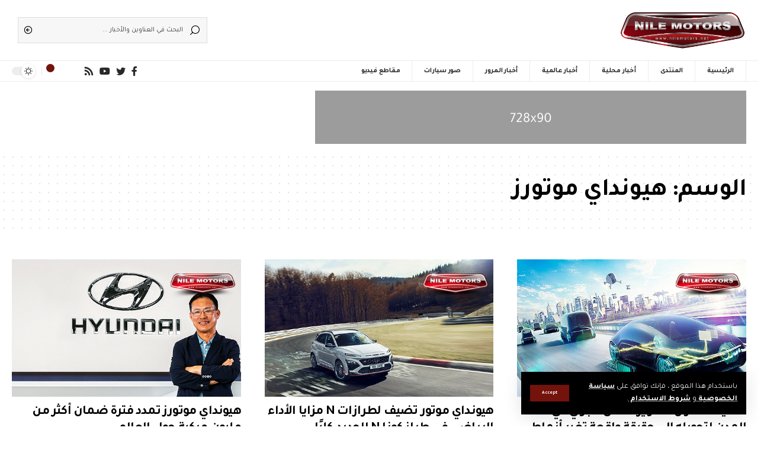

--- FILE ---
content_type: text/html; charset=UTF-8
request_url: https://www.nilemotors.com/tag/%D9%87%D9%8A%D9%88%D9%86%D8%AF%D8%A7%D9%8A-%D9%85%D9%88%D8%AA%D9%88%D8%B1%D8%B2/page/2/
body_size: 16482
content:
<!DOCTYPE html>
<html dir="rtl" lang="ar">
<head>
    <meta charset="UTF-8">
    <meta http-equiv="X-UA-Compatible" content="IE=edge">
    <meta name="viewport" content="width=device-width, initial-scale=1">
    <link rel="profile" href="https://gmpg.org/xfn/11">
	<title>هيونداي موتورز &#8211; الصفحة 2 &#8211; نايل موتورز | Nile Motors</title>
<meta name='robots' content='max-image-preview:large' />
	<style>img:is([sizes="auto" i], [sizes^="auto," i]) { contain-intrinsic-size: 3000px 1500px }</style>
	<link rel="preconnect" href="https://fonts.gstatic.com" crossorigin><link rel="preload" as="style" onload="this.onload=null;this.rel='stylesheet'" id="rb-preload-gfonts" href="https://fonts.googleapis.com/css?family=Ubuntu%7CTajawal%3A400%2C500%2C700%2C800%2C900%2C%7CMontserrat%3A600%7CRoboto:100,100italic,200,200italic,300,300italic,400,400italic,500,500italic,600,600italic,700,700italic,800,800italic,900,900italic%7CRoboto+Slab:100,100italic,200,200italic,300,300italic,400,400italic,500,500italic,600,600italic,700,700italic,800,800italic,900,900italic&#038;subset=greek%2Clatin%2Cgreek-ext%2Cvietnamese%2Ccyrillic-ext%2Clatin-ext%2Ccyrillic&amp;display=swap" crossorigin><noscript><link rel="stylesheet" href="https://fonts.googleapis.com/css?family=Ubuntu%7CTajawal%3A400%2C500%2C700%2C800%2C900%2C%7CMontserrat%3A600%7CRoboto:100,100italic,200,200italic,300,300italic,400,400italic,500,500italic,600,600italic,700,700italic,800,800italic,900,900italic%7CRoboto+Slab:100,100italic,200,200italic,300,300italic,400,400italic,500,500italic,600,600italic,700,700italic,800,800italic,900,900italic&#038;subset=greek%2Clatin%2Cgreek-ext%2Cvietnamese%2Ccyrillic-ext%2Clatin-ext%2Ccyrillic&amp;display=swap"></noscript><link rel="alternate" type="application/rss+xml" title="نايل موتورز | Nile Motors &laquo; الخلاصة" href="https://www.nilemotors.com/feed/" />
<link rel="alternate" type="application/rss+xml" title="نايل موتورز | Nile Motors &laquo; خلاصة التعليقات" href="https://www.nilemotors.com/comments/feed/" />
<link rel="alternate" type="application/rss+xml" title="نايل موتورز | Nile Motors &laquo; هيونداي موتورز خلاصة الوسوم" href="https://www.nilemotors.com/tag/%d9%87%d9%8a%d9%88%d9%86%d8%af%d8%a7%d9%8a-%d9%85%d9%88%d8%aa%d9%88%d8%b1%d8%b2/feed/" />
<script type="application/ld+json">{"@context":"https://schema.org","@type":"Organization","legalName":"\u0646\u0627\u064a\u0644 \u0645\u0648\u062a\u0648\u0631\u0632 | Nile Motors","url":"https://www.nilemotors.com/"}</script>
<script>
window._wpemojiSettings = {"baseUrl":"https:\/\/s.w.org\/images\/core\/emoji\/16.0.1\/72x72\/","ext":".png","svgUrl":"https:\/\/s.w.org\/images\/core\/emoji\/16.0.1\/svg\/","svgExt":".svg","source":{"concatemoji":"https:\/\/www.nilemotors.com\/wp-includes\/js\/wp-emoji-release.min.js?ver=6.8.3"}};
/*! This file is auto-generated */
!function(s,n){var o,i,e;function c(e){try{var t={supportTests:e,timestamp:(new Date).valueOf()};sessionStorage.setItem(o,JSON.stringify(t))}catch(e){}}function p(e,t,n){e.clearRect(0,0,e.canvas.width,e.canvas.height),e.fillText(t,0,0);var t=new Uint32Array(e.getImageData(0,0,e.canvas.width,e.canvas.height).data),a=(e.clearRect(0,0,e.canvas.width,e.canvas.height),e.fillText(n,0,0),new Uint32Array(e.getImageData(0,0,e.canvas.width,e.canvas.height).data));return t.every(function(e,t){return e===a[t]})}function u(e,t){e.clearRect(0,0,e.canvas.width,e.canvas.height),e.fillText(t,0,0);for(var n=e.getImageData(16,16,1,1),a=0;a<n.data.length;a++)if(0!==n.data[a])return!1;return!0}function f(e,t,n,a){switch(t){case"flag":return n(e,"\ud83c\udff3\ufe0f\u200d\u26a7\ufe0f","\ud83c\udff3\ufe0f\u200b\u26a7\ufe0f")?!1:!n(e,"\ud83c\udde8\ud83c\uddf6","\ud83c\udde8\u200b\ud83c\uddf6")&&!n(e,"\ud83c\udff4\udb40\udc67\udb40\udc62\udb40\udc65\udb40\udc6e\udb40\udc67\udb40\udc7f","\ud83c\udff4\u200b\udb40\udc67\u200b\udb40\udc62\u200b\udb40\udc65\u200b\udb40\udc6e\u200b\udb40\udc67\u200b\udb40\udc7f");case"emoji":return!a(e,"\ud83e\udedf")}return!1}function g(e,t,n,a){var r="undefined"!=typeof WorkerGlobalScope&&self instanceof WorkerGlobalScope?new OffscreenCanvas(300,150):s.createElement("canvas"),o=r.getContext("2d",{willReadFrequently:!0}),i=(o.textBaseline="top",o.font="600 32px Arial",{});return e.forEach(function(e){i[e]=t(o,e,n,a)}),i}function t(e){var t=s.createElement("script");t.src=e,t.defer=!0,s.head.appendChild(t)}"undefined"!=typeof Promise&&(o="wpEmojiSettingsSupports",i=["flag","emoji"],n.supports={everything:!0,everythingExceptFlag:!0},e=new Promise(function(e){s.addEventListener("DOMContentLoaded",e,{once:!0})}),new Promise(function(t){var n=function(){try{var e=JSON.parse(sessionStorage.getItem(o));if("object"==typeof e&&"number"==typeof e.timestamp&&(new Date).valueOf()<e.timestamp+604800&&"object"==typeof e.supportTests)return e.supportTests}catch(e){}return null}();if(!n){if("undefined"!=typeof Worker&&"undefined"!=typeof OffscreenCanvas&&"undefined"!=typeof URL&&URL.createObjectURL&&"undefined"!=typeof Blob)try{var e="postMessage("+g.toString()+"("+[JSON.stringify(i),f.toString(),p.toString(),u.toString()].join(",")+"));",a=new Blob([e],{type:"text/javascript"}),r=new Worker(URL.createObjectURL(a),{name:"wpTestEmojiSupports"});return void(r.onmessage=function(e){c(n=e.data),r.terminate(),t(n)})}catch(e){}c(n=g(i,f,p,u))}t(n)}).then(function(e){for(var t in e)n.supports[t]=e[t],n.supports.everything=n.supports.everything&&n.supports[t],"flag"!==t&&(n.supports.everythingExceptFlag=n.supports.everythingExceptFlag&&n.supports[t]);n.supports.everythingExceptFlag=n.supports.everythingExceptFlag&&!n.supports.flag,n.DOMReady=!1,n.readyCallback=function(){n.DOMReady=!0}}).then(function(){return e}).then(function(){var e;n.supports.everything||(n.readyCallback(),(e=n.source||{}).concatemoji?t(e.concatemoji):e.wpemoji&&e.twemoji&&(t(e.twemoji),t(e.wpemoji)))}))}((window,document),window._wpemojiSettings);
</script>
<style id='wp-emoji-styles-inline-css'>

	img.wp-smiley, img.emoji {
		display: inline !important;
		border: none !important;
		box-shadow: none !important;
		height: 1em !important;
		width: 1em !important;
		margin: 0 0.07em !important;
		vertical-align: -0.1em !important;
		background: none !important;
		padding: 0 !important;
	}
</style>
<link rel='stylesheet' id='bwg_fonts-css' href='https://www.nilemotors.com/wp-content/plugins/photo-gallery/css/bwg-fonts/fonts.css?ver=0.0.1' media='all' />
<link rel='stylesheet' id='sumoselect-css' href='https://www.nilemotors.com/wp-content/plugins/photo-gallery/css/sumoselect.min.css?ver=3.4.6' media='all' />
<link rel='stylesheet' id='mCustomScrollbar-css' href='https://www.nilemotors.com/wp-content/plugins/photo-gallery/css/jquery.mCustomScrollbar.min.css?ver=3.1.5' media='all' />

<link rel='stylesheet' id='bwg_frontend-css' href='https://www.nilemotors.com/wp-content/plugins/photo-gallery/css/styles.min.css?ver=1.8.35' media='all' />
<link rel='stylesheet' id='crp-style-rounded-thumbs-css' href='https://www.nilemotors.com/wp-content/plugins/contextual-related-posts/css/rounded-thumbs.min.css?ver=4.1.0' media='all' />
<style id='crp-style-rounded-thumbs-inline-css'>

			.crp_related.crp-rounded-thumbs a {
				width: 120px;
                height: 150px;
				text-decoration: none;
			}
			.crp_related.crp-rounded-thumbs img {
				max-width: 120px;
				margin: auto;
			}
			.crp_related.crp-rounded-thumbs .crp_title {
				width: 100%;
			}
			
</style>
<link rel='stylesheet' id='elementor-icons-css' href='https://www.nilemotors.com/wp-content/plugins/elementor/assets/lib/eicons/css/elementor-icons.min.css?ver=5.44.0' media='all' />
<link rel='stylesheet' id='elementor-frontend-css' href='https://www.nilemotors.com/wp-content/plugins/elementor/assets/css/frontend-rtl.min.css?ver=3.33.2' media='all' />
<link rel='stylesheet' id='elementor-post-130827-css' href='https://www.nilemotors.com/wp-content/uploads/elementor/css/post-130827.css?ver=1764418133' media='all' />
<link rel='stylesheet' id='font-awesome-css' href='https://www.nilemotors.com/wp-content/plugins/elementor/assets/lib/font-awesome/css/font-awesome.min.css?ver=4.7.0' media='all' />

<link rel='stylesheet' id='foxiz-main-css' href='https://www.nilemotors.com/wp-content/themes/Nile/assets/css/rtl.css?ver=1.6.6' media='all' />
<link rel='stylesheet' id='foxiz-print-css' href='https://www.nilemotors.com/wp-content/themes/Nile/assets/css/print.css?ver=1.6.6' media='all' />
<link rel='stylesheet' id='foxiz-style-css' href='https://www.nilemotors.com/wp-content/themes/Nile-child/style.css?ver=1.6.6' media='all' />
<style id='foxiz-style-inline-css'>
:root {--body-family:Tajawal, Arial, Helvetica, sans-serif;--body-fweight:400;--body-fcolor:#000000;--h1-family:Tajawal;--h1-fsize:42px;--h1-fspace:-1.2px;--h2-family:Tajawal;--h2-fsize:34px;--h2-fspace:-1.2px;--h3-family:Tajawal;--h3-fsize:22px;--h3-fspace:-.8px;--h4-family:Tajawal;--h4-fweight:500;--h4-fsize:17px;--h4-fspace:-.5px;--h5-family:Tajawal;--h5-fweight:500;--h5-fsize:15px;--h5-fspace:-.5px;--h6-family:Tajawal;--h6-fweight:500;--h6-fsize:14px;--h6-fspace:-.5px;--cat-family:Tajawal;--cat-transform:uppercase;--cat-fsize:10px;--meta-family:Tajawal, Arial, Helvetica, sans-serif;--meta-fweight:400;--meta-fsize:11px;--meta-b-family:Montserrat, Arial, Helvetica, sans-serif;--meta-b-fweight:600;--meta-b-fcolor:#;--meta-b-fspace:-.5px;--input-family:Tajawal;--input-fweight:400;--input-fsize:12px;--btn-family:Tajawal;--btn-fsize:10px;--menu-family:Tajawal, Arial, Helvetica, sans-serif;--menu-fsize:12px;--submenu-family:Tajawal, Arial, Helvetica, sans-serif;--submenu-fsize:11px;--dwidgets-family:Tajawal;--dwidgets-fsize:13px;--dwidgets-fspace:-.5px;--headline-family:Tajawal, Arial, Helvetica, sans-serif;--headline-fweight:700;--headline-fsize:54px;--tagline-family:Tajawal, Arial, Helvetica, sans-serif;--tagline-fsize:24px;--heading-family:Tajawal;--heading-fweight:700;--quote-family:Tajawal, Arial, Helvetica, sans-serif;--quote-fweight:700;--readmore-fsize : 10px;--bcrumb-fsize : 10px;--excerpt-fsize : 14px;--headline-s-fsize : 42px;--tagline-s-fsize : 24px;}@media (max-width: 1024px) {body {--h1-fsize : 30px;--h2-fsize : 26px;--h3-fsize : 19px;--h4-fsize : 16px;--h5-fsize : 15px;--h6-fsize : 13px;--input-fsize : 12px;--btn-fsize : 10px;--bcrumb-fsize : 10px;--excerpt-fsize : 13px;--dwidgets-fsize : 12px;--headline-fsize : 40px;--headline-s-fsize : 40px;--tagline-fsize : 20px;--tagline-s-fsize : 20px;}}@media (max-width: 767px) {body {--h1-fsize : 24px;--h2-fsize : 24px;--h3-fsize : 18px;--h4-fsize : 16px;--h5-fsize : 15px;--h6-fsize : 13px;--input-fsize : 12px;--btn-fsize : 10px;--bcrumb-fsize : 10px;--excerpt-fsize : 13px;--dwidgets-fsize : 12px;--headline-fsize : 30px;--headline-s-fsize : 30px;--tagline-fsize : 16px;--tagline-s-fsize : 16px;}}:root {--g-color :#74120c;--g-color-90 :#74120ce6;}[data-theme="dark"], .light-scheme {--solid-white :#0e0e0e;}.is-hd-4 {--nav-height :36px;--hd4-logo-height :70px;}[data-theme="dark"].is-hd-4 {--nav-bg: #191c20;--nav-bg-from: #191c20;--nav-bg-to: #191c20;}:root {--privacy-bg-color :#000000;--privacy-color :#ffffff;--max-width-wo-sb : 860px;--round-3 :0px;--round-5 :0px;--round-7 :0px;--hyperlink-line-color :var(--g-color);--single-category-fsize :13px;}.breadcrumb-inner, .woocommerce-breadcrumb { font-family:Tajawal;font-weight:500;}.p-readmore { font-family:Tajawal;letter-spacing:-.5px;}.mobile-menu > li > a  { font-family:Tajawal;font-size:12px;}.mobile-menu .sub-menu a { font-family:Tajawal;font-size:11px;}.mobile-qview a { font-family:Tajawal;font-size:14px;}.search-header:before { background-repeat : no-repeat;background-size : cover;background-image : url(https://foxiz.themeruby.com/rtl/wp-content/uploads/sites/10/2021/09/search-bg.jpg);background-attachment : scroll;background-position : center center;}[data-theme="dark"] .search-header:before { background-repeat : no-repeat;background-size : cover;background-image : url(https://foxiz.themeruby.com/rtl/wp-content/uploads/sites/10/2021/09/search-bgd.jpg);background-attachment : scroll;background-position : center center;}.footer-has-bg { background-color : #000000;}[data-theme="dark"] .footer-has-bg { background-color : #080808;}.copyright-menu a { font-size:11px; }.footer-col .widget_nav_menu a > span { font-size:13px; }#amp-mobile-version-switcher { display: none; }.notification-icon-svg { -webkit-mask-image: url(https://foxiz.themeruby.com/rtl/wp-content/uploads/sites/10/2022/08/noti-b.svg);mask-image: url(https://foxiz.themeruby.com/rtl/wp-content/uploads/sites/10/2022/08/noti-b.svg); }.notification-icon-svg { font-size: 18px;}.login-icon-svg { -webkit-mask-image: url(https://foxiz.themeruby.com/rtl/wp-content/uploads/sites/10/2022/08/b-users.svg);mask-image: url(https://foxiz.themeruby.com/rtl/wp-content/uploads/sites/10/2022/08/b-users.svg); }.login-icon-svg { font-size: 18px;}
</style>


<!--n2css--><!--n2js--><script src="https://www.nilemotors.com/wp-includes/js/jquery/jquery.min.js?ver=3.7.1" id="jquery-core-js"></script>
<script src="https://www.nilemotors.com/wp-includes/js/jquery/jquery-migrate.min.js?ver=3.4.1" id="jquery-migrate-js"></script>
<script src="https://www.nilemotors.com/wp-content/plugins/photo-gallery/js/jquery.sumoselect.min.js?ver=3.4.6" id="sumoselect-js"></script>
<script src="https://www.nilemotors.com/wp-content/plugins/photo-gallery/js/tocca.min.js?ver=2.0.9" id="bwg_mobile-js"></script>
<script src="https://www.nilemotors.com/wp-content/plugins/photo-gallery/js/jquery.mCustomScrollbar.concat.min.js?ver=3.1.5" id="mCustomScrollbar-js"></script>
<script src="https://www.nilemotors.com/wp-content/plugins/photo-gallery/js/jquery.fullscreen.min.js?ver=0.6.0" id="jquery-fullscreen-js"></script>
<script id="bwg_frontend-js-extra">
var bwg_objectsL10n = {"bwg_field_required":"\u0627\u0644\u062d\u0642\u0644 \u0645\u0637\u0644\u0648\u0628.","bwg_mail_validation":"\u0647\u0630\u0627 \u0644\u064a\u0633 \u0639\u0646\u0648\u0627\u0646 \u0628\u0631\u064a\u062f \u0625\u0644\u0643\u062a\u0631\u0648\u0646\u064a \u0635\u062d\u064a\u062d.","bwg_search_result":"\u0644\u0627 \u062a\u0648\u062c\u062f \u0635\u0648\u0631 \u062a\u062a\u0648\u0627\u0641\u0642 \u0645\u0639 \u0627\u0644\u0628\u062d\u062b.","bwg_select_tag":"Select Tag","bwg_order_by":"Order By","bwg_search":"\u0627\u0644\u0628\u062d\u062b","bwg_show_ecommerce":"Show Ecommerce","bwg_hide_ecommerce":"Hide Ecommerce","bwg_show_comments":" \u0639\u0631\u0636 \u0627\u0644\u062a\u0639\u0644\u064a\u0642\u0627\u062a","bwg_hide_comments":"\u0625\u062e\u0641\u0627\u0621 \u0627\u0644\u062a\u0639\u0644\u064a\u0642\u0627\u062a","bwg_restore":"\u0627\u0633\u062a\u0639\u0627\u062f\u0629","bwg_maximize":"\u062a\u0639\u0638\u064a\u0645","bwg_fullscreen":"\u0645\u0644\u0621 \u0627\u0644\u0634\u0627\u0634\u0629","bwg_exit_fullscreen":"\u062e\u0631\u0648\u062c \u0645\u0644\u0621 \u0627\u0644\u0634\u0627\u0634\u0629","bwg_search_tag":"SEARCH...","bwg_tag_no_match":"No tags found","bwg_all_tags_selected":"All tags selected","bwg_tags_selected":"tags selected","play":"\u062a\u0634\u063a\u064a\u0644","pause":"\u0625\u064a\u0642\u0627\u0641 \u0645\u0624\u0642\u062a","is_pro":"","bwg_play":"\u062a\u0634\u063a\u064a\u0644","bwg_pause":"\u0625\u064a\u0642\u0627\u0641 \u0645\u0624\u0642\u062a","bwg_hide_info":"\u0625\u062e\u0641\u0627\u0621 \u0627\u0644\u0645\u0639\u0644\u0648\u0645\u0627\u062a","bwg_show_info":"\u062a\u0638\u0647\u0631 \u0627\u0644\u0645\u0639\u0644\u0648\u0645\u0627\u062a","bwg_hide_rating":"Hide rating","bwg_show_rating":"Show rating","ok":"Ok","cancel":"Cancel","select_all":"Select all","lazy_load":"0","lazy_loader":"https:\/\/www.nilemotors.com\/wp-content\/plugins\/photo-gallery\/images\/ajax_loader.png","front_ajax":"0","bwg_tag_see_all":"see all tags","bwg_tag_see_less":"see less tags"};
</script>
<script src="https://www.nilemotors.com/wp-content/plugins/photo-gallery/js/scripts.min.js?ver=1.8.35" id="bwg_frontend-js"></script>
<script src="https://www.nilemotors.com/wp-content/themes/Nile/assets/js/highlight-share.js?ver=1" id="highlight-share-js"></script>
<link rel="https://api.w.org/" href="https://www.nilemotors.com/wp-json/" /><link rel="alternate" title="JSON" type="application/json" href="https://www.nilemotors.com/wp-json/wp/v2/tags/6205" /><link rel="EditURI" type="application/rsd+xml" title="RSD" href="https://www.nilemotors.com/xmlrpc.php?rsd" />
<meta name="generator" content="WordPress 6.8.3" />
<meta name="generator" content="Elementor 3.33.2; features: additional_custom_breakpoints; settings: css_print_method-external, google_font-enabled, font_display-swap">
<script type="application/ld+json">{"@context":"https://schema.org","@type":"WebSite","@id":"https://www.nilemotors.com/#website","url":"https://www.nilemotors.com/","name":"\u0646\u0627\u064a\u0644 \u0645\u0648\u062a\u0648\u0631\u0632 | Nile Motors","potentialAction":{"@type":"SearchAction","target":"https://www.nilemotors.com/?s={search_term_string}","query-input":"required name=search_term_string"}}</script>
			<style>
				.e-con.e-parent:nth-of-type(n+4):not(.e-lazyloaded):not(.e-no-lazyload),
				.e-con.e-parent:nth-of-type(n+4):not(.e-lazyloaded):not(.e-no-lazyload) * {
					background-image: none !important;
				}
				@media screen and (max-height: 1024px) {
					.e-con.e-parent:nth-of-type(n+3):not(.e-lazyloaded):not(.e-no-lazyload),
					.e-con.e-parent:nth-of-type(n+3):not(.e-lazyloaded):not(.e-no-lazyload) * {
						background-image: none !important;
					}
				}
				@media screen and (max-height: 640px) {
					.e-con.e-parent:nth-of-type(n+2):not(.e-lazyloaded):not(.e-no-lazyload),
					.e-con.e-parent:nth-of-type(n+2):not(.e-lazyloaded):not(.e-no-lazyload) * {
						background-image: none !important;
					}
				}
			</style>
			            <meta property="og:title" content="هيونداي موتورز &#8211; الصفحة 2 &#8211; نايل موتورز | Nile Motors"/>
            <meta property="og:url" content="https://www.nilemotors.com/tag/%D9%87%D9%8A%D9%88%D9%86%D8%AF%D8%A7%D9%8A-%D9%85%D9%88%D8%AA%D9%88%D8%B1%D8%B2/page/2"/>
            <meta property="og:site_name" content="نايل موتورز | Nile Motors"/>
						<link rel="icon" href="https://www.nilemotors.com/wp-content/uploads/2021/06/favicon.ico" sizes="32x32" />
<link rel="icon" href="https://www.nilemotors.com/wp-content/uploads/2021/06/favicon.ico" sizes="192x192" />
<link rel="apple-touch-icon" href="https://www.nilemotors.com/wp-content/uploads/2021/06/favicon.ico" />
<meta name="msapplication-TileImage" content="https://www.nilemotors.com/wp-content/uploads/2021/06/favicon.ico" />
</head>
<body data-rsssl=1 class="rtl archive paged tag tag-6205 wp-embed-responsive paged-2 tag-paged-2 wp-theme-Nile wp-child-theme-Nile-child elementor-default elementor-kit-130827 menu-ani-1 hover-ani-3 is-rm-1 wc-res-list is-hd-4 is-backtop none-m-backtop is-mstick is-smart-sticky sync-bookmarks" data-theme="default">
<div class="site-outer">
	        <header id="site-header" class="header-wrap rb-section header-4 header-wrapper has-quick-menu">
			<aside id="rb-privacy" class="privacy-bar privacy-left"><div class="privacy-inner"><div class="privacy-content">باستخدام هذا الموقع ، فإنك توافق على <a href="#"> سياسة الخصوصية </a> و <a href="#"> شروط الاستخدام </a>.</div><div class="privacy-dismiss"><a id="privacy-trigger" href="#" class="privacy-dismiss-btn is-btn"><span>Accept</span></a></div></div></aside>            <div class="logo-sec">
                <div class="logo-sec-inner rb-container edge-padding">
                    <div class="logo-sec-left">        <div class="logo-wrap is-image-logo site-branding">
            <a href="https://www.nilemotors.com/" class="logo" title="نايل موتورز | Nile Motors">
				<img fetchpriority="high" class="logo-default" data-mode="default" height="253" width="778" src="https://www.nilemotors.com/wp-content/uploads/2022/12/RTL-LOGO.png" srcset="https://www.nilemotors.com/wp-content/uploads/2022/12/RTL-LOGO.png 1x,https://www.nilemotors.com/wp-content/uploads/2022/12/RTL-LOGO.png 2x" alt="نايل موتورز | Nile Motors"><img class="logo-dark" data-mode="dark" height="253" width="778" src="https://www.nilemotors.com/wp-content/uploads/2022/12/RTL-LOGO.png" srcset="https://www.nilemotors.com/wp-content/uploads/2022/12/RTL-LOGO.png 1x,https://www.nilemotors.com/wp-content/uploads/2022/12/RTL-LOGO.png 2x" alt="نايل موتورز | Nile Motors">            </a>
        </div>
		</div>
                    <div class="logo-sec-right">
						<li id="adinj-47" class="widget adinjwidget "><!--Ad Injection:widget_47--><script async src="https://pagead2.googlesyndication.com/pagead/js/adsbygoogle.js"></script>
<!-- 600x90 -->
<ins class="adsbygoogle"
     style="display:inline-block;min-height:60px;max-height:90px;width:100%;width:600px"
     data-ad-client="ca-pub-7376011894745790"
     data-ad-slot="9180426264"></ins>
<script>
     (adsbygoogle = window.adsbygoogle || []).push({});
</script></li>        <div class="header-search-form">
			        <form method="get" action="https://www.nilemotors.com/" class="rb-search-form">
            <div class="search-form-inner">
				                    <span class="search-icon"><i class="rbi rbi-search"></i></span>
				                <span class="search-text"><input type="text" class="field" placeholder="البحث في العناوين والأخبار ..." value="" name="s"/></span>
                <span class="rb-search-submit"><input type="submit" value="Search"/>                        <i class="rbi rbi-cright"></i></span>
            </div>
        </form>
	        </div>
		                    </div>
                </div>
            </div>
            <div id="navbar-outer" class="navbar-outer">
                <div id="sticky-holder xxx" class="sticky-holder">
                    <div class="navbar-wrap">
                        <div class="rb-container edge-padding">
                            <div class="navbar-inner">
                                <div class="navbar-left">
									        <nav id="site-navigation" class="main-menu-wrap" aria-label="main menu"><ul id="menu-%d8%a7%d9%84%d9%82%d8%a7%d8%a6%d9%85%d8%a9-%d8%a7%d9%84%d8%b1%d8%a6%d9%8a%d8%b3%d9%8a%d8%a9-1" class="main-menu rb-menu large-menu" itemscope itemtype="https://www.schema.org/SiteNavigationElement"><li class="menu-item menu-item-type-post_type menu-item-object-page menu-item-home menu-item-130842"><a href="https://www.nilemotors.com/"><span>الرئيسية</span></a></li>
<li class="menu-item menu-item-type-custom menu-item-object-custom menu-item-130956"><a href="https://nilemotors.net/Nile/"><span>المنتدى</span></a></li>
<li class="menu-item menu-item-type-taxonomy menu-item-object-category menu-item-130843"><a href="https://www.nilemotors.com/category/%d8%a3%d8%ae%d8%a8%d8%a7%d8%b1-%d8%a7%d9%84%d8%b3%d9%8a%d8%a7%d8%b1%d8%a7%d8%aa/%d8%a3%d8%ae%d8%a8%d8%a7%d8%b1-%d9%85%d8%ad%d9%84%d9%8a%d8%a9/"><span>أخبار محلية</span></a></li>
<li class="menu-item menu-item-type-taxonomy menu-item-object-category menu-item-130844"><a href="https://www.nilemotors.com/category/%d8%a3%d8%ae%d8%a8%d8%a7%d8%b1-%d8%a7%d9%84%d8%b3%d9%8a%d8%a7%d8%b1%d8%a7%d8%aa/%d8%a3%d8%ae%d8%a8%d8%a7%d8%b1-%d8%b9%d8%a7%d9%84%d9%85%d9%8a%d8%a9/"><span>أخبار عالمية</span></a></li>
<li class="menu-item menu-item-type-taxonomy menu-item-object-category menu-item-130845"><a href="https://www.nilemotors.com/category/trafic/"><span>أخبار المرور</span></a></li>
<li class="menu-item menu-item-type-taxonomy menu-item-object-category menu-item-130846"><a href="https://www.nilemotors.com/category/%d8%b5%d9%88%d8%b1-%d8%b3%d9%8a%d8%a7%d8%b1%d8%a7%d8%aa/"><span>صور سيارات</span></a></li>
<li class="menu-item menu-item-type-taxonomy menu-item-object-category menu-item-130847"><a href="https://www.nilemotors.com/category/%d9%85%d9%82%d8%a7%d8%b7%d8%b9-%d9%81%d9%8a%d8%af%d9%8a%d9%88/"><span>مقاطع فيديو</span></a></li>
</ul></nav>
		                                </div>
                                <div class="navbar-right">
									            <div class="header-social-list wnav-holder"><a class="social-link-facebook" data-title="Facebook" href="#" target="_blank" rel="noopener nofollow"><i class="rbi rbi-facebook"></i></a><a class="social-link-twitter" data-title="Twitter" href="#" target="_blank" rel="noopener nofollow"><i class="rbi rbi-twitter"></i></a><a class="social-link-youtube" data-title="YouTube" href="#" target="_blank" rel="noopener nofollow"><i class="rbi rbi-youtube"></i></a><a class="social-link-rss" data-title="Rss" href="#" target="_blank" rel="noopener nofollow"><i class="rbi rbi-rss"></i></a></div>
		        <div class="wnav-holder widget-h-login header-dropdown-outer">
							                    <a href="https://www.nilemotors.com/wp-login.php?redirect_to=https%3A%2F%2Fwww.nilemotors.com%2Ftag%2F%25D9%2587%25D9%258A%25D9%2588%25D9%2586%25D8%25AF%25D8%25A7%25D9%258A-%25D9%2585%25D9%2588%25D8%25AA%25D9%2588%25D8%25B1%25D8%25B2%2Fpage%2F2" class="login-toggle is-login header-element" data-title="Sign In"><span class="login-icon-svg"></span></a>
							        </div>
	        <div class="wnav-holder header-dropdown-outer">
            <a href="#" class="dropdown-trigger notification-icon" data-notification="131377">
                <span class="notification-icon-inner" data-title="Notification">
                                            <span class="notification-icon-svg"></span>
                                        <span class="notification-info"></span>
                </span>
            </a>
            <div class="header-dropdown notification-dropdown">
                <div class="notification-popup">
                    <div class="notification-header">
                        <span class="h4">Notification</span>
						                            <a class="notification-url meta-text" href="https://foxiz.themeruby.com/rtl/customize-interests/">اعرض المزيد                                <i class="rbi rbi-cright"></i></a>
						                    </div>
                    <div class="notification-content">
                        <div class="scroll-holder">
                            <div class="notification-bookmark"></div>
                            <div class="notification-latest">
                                <span class="h5 notification-content-title"><i class="rbi rbi-clock"></i>Latest News</span>
								<div id="uid_notification" class="block-wrap block-small block-list block-list-small-2 short-pagination rb-columns rb-col-1 p-middle"><div class="block-inner">        <div class="p-wrap p-small p-list-small-2" data-pid="131377">
			            <div class="feat-holder">        <div class="p-featured ratio-v1">
			        <a class="p-flink" href="https://www.nilemotors.com/%d9%81%d8%b9%d8%a7%d9%84%d9%8a%d8%a7%d8%aa-%d8%a7%d8%ad%d8%aa%d9%81%d8%a7%d9%84-%d8%a7%d8%b3%d8%aa%d9%88%d9%86-%d9%85%d8%a7%d8%b1%d8%aa%d9%86-%d8%a8%d9%85%d8%b1%d9%88%d8%b1-110-%d8%b9%d8%a7%d9%85/" title="فعاليات احتفال استون مارتن بمرور 110 عام على تأسيسها">
			<img loading="lazy" width="150" height="150" src="https://www.nilemotors.com/wp-content/uploads/2023/08/5c806304-7775-46ed-9540-813ece0db48e-150x150.jpg" class="featured-img wp-post-image" alt="" loading="lazy" decoding="async" />        </a>
		        </div>
	</div>
		        <div class="p-content">
			<h5 class="entry-title">        <a class="p-url" href="https://www.nilemotors.com/%d9%81%d8%b9%d8%a7%d9%84%d9%8a%d8%a7%d8%aa-%d8%a7%d8%ad%d8%aa%d9%81%d8%a7%d9%84-%d8%a7%d8%b3%d8%aa%d9%88%d9%86-%d9%85%d8%a7%d8%b1%d8%aa%d9%86-%d8%a8%d9%85%d8%b1%d9%88%d8%b1-110-%d8%b9%d8%a7%d9%85/" rel="bookmark">فعاليات احتفال استون مارتن بمرور 110 عام على تأسيسها</a></h5>            <div class="p-meta">
                <div class="meta-inner is-meta">
					                <span class="meta-el meta-category meta-bold">
					<i class="rbi rbi-archive"></i>                        <a class="category-99" href="https://www.nilemotors.com/category/%d8%a3%d8%ae%d8%a8%d8%a7%d8%b1-%d8%a7%d9%84%d8%b3%d9%8a%d8%a7%d8%b1%d8%a7%d8%aa/%d8%a3%d8%ae%d8%a8%d8%a7%d8%b1-%d8%b9%d8%a7%d9%84%d9%85%d9%8a%d8%a9/">أخبار عالمية</a>
									</span>
			                </div>
				            </div>
		        </div>
		        </div>
	        <div class="p-wrap p-small p-list-small-2" data-pid="131370">
			            <div class="feat-holder">        <div class="p-featured ratio-v1">
			        <a class="p-flink" href="https://www.nilemotors.com/%d9%83%d9%8a%d8%a7-sportage-%d8%b3%d9%8a%d8%a7%d8%b1%d8%a9-%d8%a7%d9%84%d8%af%d9%81%d8%b9-%d8%a7%d9%84%d8%b1%d8%a8%d8%a7%d8%b9%d9%8a-%d8%aa%d8%ad%d8%aa%d9%81%d9%84-%d8%a8%d9%86%d8%ac%d8%a7%d8%ad%d8%a7/" title="كيا Sportage سيارة الدفع الرباعي تحتفل بنجاحاتها على مدى 30 عاماً مع تسجيلها مبيعات بأكثر من 7 ملايين وحدة">
			<img loading="lazy" width="150" height="150" src="https://www.nilemotors.com/wp-content/uploads/2023/08/Kia-Sportage-KV-150x150.jpeg" class="featured-img wp-post-image" alt="" loading="lazy" decoding="async" />        </a>
		        </div>
	</div>
		        <div class="p-content">
			<h5 class="entry-title">        <a class="p-url" href="https://www.nilemotors.com/%d9%83%d9%8a%d8%a7-sportage-%d8%b3%d9%8a%d8%a7%d8%b1%d8%a9-%d8%a7%d9%84%d8%af%d9%81%d8%b9-%d8%a7%d9%84%d8%b1%d8%a8%d8%a7%d8%b9%d9%8a-%d8%aa%d8%ad%d8%aa%d9%81%d9%84-%d8%a8%d9%86%d8%ac%d8%a7%d8%ad%d8%a7/" rel="bookmark">كيا Sportage سيارة الدفع الرباعي تحتفل بنجاحاتها على مدى 30 عاماً مع تسجيلها مبيعات بأكثر من 7 ملايين وحدة</a></h5>            <div class="p-meta">
                <div class="meta-inner is-meta">
					                <span class="meta-el meta-category meta-bold">
					<i class="rbi rbi-archive"></i>                        <a class="category-99" href="https://www.nilemotors.com/category/%d8%a3%d8%ae%d8%a8%d8%a7%d8%b1-%d8%a7%d9%84%d8%b3%d9%8a%d8%a7%d8%b1%d8%a7%d8%aa/%d8%a3%d8%ae%d8%a8%d8%a7%d8%b1-%d8%b9%d8%a7%d9%84%d9%85%d9%8a%d8%a9/">أخبار عالمية</a>
									</span>
			                </div>
				            </div>
		        </div>
		        </div>
	        <div class="p-wrap p-small p-list-small-2" data-pid="131367">
			            <div class="feat-holder">        <div class="p-featured ratio-v1">
			        <a class="p-flink" href="https://www.nilemotors.com/%d8%a5%d9%85-%d8%ac%d9%8a-%d9%85%d9%88%d8%aa%d9%88%d8%b1-%d8%aa%d8%b7%d8%b1%d8%ad-mg-zs-ev-%d8%a7%d9%84%d9%83%d9%87%d8%b1%d8%a8%d8%a7%d8%a6%d9%8a%d8%a9-%d8%a7%d9%84%d8%ac%d8%af%d9%8a/" title="’إم جي موتور‘ تطرح MG ZS EV الكهربائية الجديدة للعام 2024">
			<img loading="lazy" width="150" height="150" src="https://www.nilemotors.com/wp-content/uploads/2023/08/الصورة3-MG-ZS-EV-2024-الجديدة-قيد-الشحن-150x150.jpg" class="featured-img wp-post-image" alt="" loading="lazy" decoding="async" />        </a>
		        </div>
	</div>
		        <div class="p-content">
			<h5 class="entry-title">        <a class="p-url" href="https://www.nilemotors.com/%d8%a5%d9%85-%d8%ac%d9%8a-%d9%85%d9%88%d8%aa%d9%88%d8%b1-%d8%aa%d8%b7%d8%b1%d8%ad-mg-zs-ev-%d8%a7%d9%84%d9%83%d9%87%d8%b1%d8%a8%d8%a7%d8%a6%d9%8a%d8%a9-%d8%a7%d9%84%d8%ac%d8%af%d9%8a/" rel="bookmark">’إم جي موتور‘ تطرح MG ZS EV الكهربائية الجديدة للعام 2024</a></h5>            <div class="p-meta">
                <div class="meta-inner is-meta">
					                <span class="meta-el meta-category meta-bold">
					<i class="rbi rbi-archive"></i>                        <a class="category-99" href="https://www.nilemotors.com/category/%d8%a3%d8%ae%d8%a8%d8%a7%d8%b1-%d8%a7%d9%84%d8%b3%d9%8a%d8%a7%d8%b1%d8%a7%d8%aa/%d8%a3%d8%ae%d8%a8%d8%a7%d8%b1-%d8%b9%d8%a7%d9%84%d9%85%d9%8a%d8%a9/">أخبار عالمية</a>
									</span>
			                </div>
				            </div>
		        </div>
		        </div>
	        <div class="p-wrap p-small p-list-small-2" data-pid="131364">
			            <div class="feat-holder">        <div class="p-featured ratio-v1">
			        <a class="p-flink" href="https://www.nilemotors.com/%d8%aa%d9%88%d8%aa%d8%a7%d9%84-%d8%a5%d9%86%d8%b1%d8%ac%d9%8a%d8%b2-%d9%88%d8%af%d8%a7%d8%b1-%d8%a7%d9%84%d8%a3%d9%88%d8%b1%d9%85%d8%a7%d9%86-%d9%8a%d8%b7%d9%84%d9%82%d8%a7%d9%86-%d9%85%d8%a8%d8%a7/" title="توتال إنرجيز ودار الأورمان يطلقان مبادرة لتوفير مياه نظيفة لأهالي قرية سيد سالم بمحافظة الفيوم">
			<img loading="lazy" width="150" height="150" src="https://www.nilemotors.com/wp-content/uploads/2023/08/a2b0f6c5-fda0-475a-86fb-d96d6d5e66aa-150x150.jpg" class="featured-img wp-post-image" alt="" loading="lazy" decoding="async" />        </a>
		        </div>
	</div>
		        <div class="p-content">
			<h5 class="entry-title">        <a class="p-url" href="https://www.nilemotors.com/%d8%aa%d9%88%d8%aa%d8%a7%d9%84-%d8%a5%d9%86%d8%b1%d8%ac%d9%8a%d8%b2-%d9%88%d8%af%d8%a7%d8%b1-%d8%a7%d9%84%d8%a3%d9%88%d8%b1%d9%85%d8%a7%d9%86-%d9%8a%d8%b7%d9%84%d9%82%d8%a7%d9%86-%d9%85%d8%a8%d8%a7/" rel="bookmark">توتال إنرجيز ودار الأورمان يطلقان مبادرة لتوفير مياه نظيفة لأهالي قرية سيد سالم بمحافظة الفيوم</a></h5>            <div class="p-meta">
                <div class="meta-inner is-meta">
					                <span class="meta-el meta-category meta-bold">
					<i class="rbi rbi-archive"></i>                        <a class="category-457" href="https://www.nilemotors.com/category/cars_news/">أخبار السيارات في مصر</a>
					                        <a class="category-98" href="https://www.nilemotors.com/category/%d8%a3%d8%ae%d8%a8%d8%a7%d8%b1-%d8%a7%d9%84%d8%b3%d9%8a%d8%a7%d8%b1%d8%a7%d8%aa/%d8%a3%d8%ae%d8%a8%d8%a7%d8%b1-%d9%85%d8%ad%d9%84%d9%8a%d8%a9/">أخبار محلية</a>
									</span>
			                </div>
				            </div>
		        </div>
		        </div>
	        <div class="p-wrap p-small p-list-small-2" data-pid="131360">
			            <div class="feat-holder">        <div class="p-featured ratio-v1">
			        <a class="p-flink" href="https://www.nilemotors.com/%d8%a5%d9%86%d9%81%d9%8a%d9%86%d9%8a%d8%aa%d9%8a-qx55-%d8%b3%d8%a8%d8%b9%d8%a9-%d9%81%d8%b5%d9%88%d9%84-%d9%85%d9%86-%d8%a7%d9%84%d9%81%d8%ae%d8%a7%d9%85%d8%a9-%d9%88%d8%a7%d9%84%d8%aa%d9%85%d9%8a/" title="إنفينيتي QX55 .. سبعة فصول من الفخامة والتميز اللافت">
			<img loading="lazy" width="150" height="150" src="https://www.nilemotors.com/wp-content/uploads/2023/07/INFINITI-QX55-150x150.jpg" class="featured-img wp-post-image" alt="" loading="lazy" decoding="async" />        </a>
		        </div>
	</div>
		        <div class="p-content">
			<h5 class="entry-title">        <a class="p-url" href="https://www.nilemotors.com/%d8%a5%d9%86%d9%81%d9%8a%d9%86%d9%8a%d8%aa%d9%8a-qx55-%d8%b3%d8%a8%d8%b9%d8%a9-%d9%81%d8%b5%d9%88%d9%84-%d9%85%d9%86-%d8%a7%d9%84%d9%81%d8%ae%d8%a7%d9%85%d8%a9-%d9%88%d8%a7%d9%84%d8%aa%d9%85%d9%8a/" rel="bookmark">إنفينيتي QX55 .. سبعة فصول من الفخامة والتميز اللافت</a></h5>            <div class="p-meta">
                <div class="meta-inner is-meta">
					                <span class="meta-el meta-category meta-bold">
					<i class="rbi rbi-archive"></i>                        <a class="category-96" href="https://www.nilemotors.com/category/%d8%a3%d8%ae%d8%a8%d8%a7%d8%b1-%d8%a7%d9%84%d8%b3%d9%8a%d8%a7%d8%b1%d8%a7%d8%aa/">أخبار السيارات</a>
					                        <a class="category-99" href="https://www.nilemotors.com/category/%d8%a3%d8%ae%d8%a8%d8%a7%d8%b1-%d8%a7%d9%84%d8%b3%d9%8a%d8%a7%d8%b1%d8%a7%d8%aa/%d8%a3%d8%ae%d8%a8%d8%a7%d8%b1-%d8%b9%d8%a7%d9%84%d9%85%d9%8a%d8%a9/">أخبار عالمية</a>
									</span>
			                </div>
				            </div>
		        </div>
		        </div>
	</div>        <div class="pagination-wrap pagination-infinite">
            <div class="infinite-trigger"><i class="rb-loader"></i></div>
        </div>
		</div>                            </div>
                        </div>
                    </div>
                </div>
            </div>
        </div>
	        <div class="dark-mode-toggle-wrap">
            <div class="dark-mode-toggle">
                <span class="dark-mode-slide">
                    <i class="dark-mode-slide-btn mode-icon-dark" data-title="Switch to Light"><svg class="svg-icon svg-mode-dark" aria-hidden="true" role="img" focusable="false" xmlns="http://www.w3.org/2000/svg" viewBox="0 0 512 512"><path fill="currentColor" d="M507.681,209.011c-1.297-6.991-7.324-12.111-14.433-12.262c-7.104-0.122-13.347,4.711-14.936,11.643 c-15.26,66.497-73.643,112.94-141.978,112.94c-80.321,0-145.667-65.346-145.667-145.666c0-68.335,46.443-126.718,112.942-141.976 c6.93-1.59,11.791-7.826,11.643-14.934c-0.149-7.108-5.269-13.136-12.259-14.434C287.546,1.454,271.735,0,256,0 C187.62,0,123.333,26.629,74.98,74.981C26.628,123.333,0,187.62,0,256s26.628,132.667,74.98,181.019 C123.333,485.371,187.62,512,256,512s132.667-26.629,181.02-74.981C485.372,388.667,512,324.38,512,256 C512,240.278,510.546,224.469,507.681,209.011z" /></svg></i>
                    <i class="dark-mode-slide-btn mode-icon-default" data-title="Switch to Dark"><svg class="svg-icon svg-mode-light" aria-hidden="true" role="img" focusable="false" xmlns="http://www.w3.org/2000/svg" viewBox="0 0 232.447 232.447"><path fill="currentColor" d="M116.211,194.8c-4.143,0-7.5,3.357-7.5,7.5v22.643c0,4.143,3.357,7.5,7.5,7.5s7.5-3.357,7.5-7.5V202.3 C123.711,198.157,120.354,194.8,116.211,194.8z" /><path fill="currentColor" d="M116.211,37.645c4.143,0,7.5-3.357,7.5-7.5V7.505c0-4.143-3.357-7.5-7.5-7.5s-7.5,3.357-7.5,7.5v22.641 C108.711,34.288,112.068,37.645,116.211,37.645z" /><path fill="currentColor" d="M50.054,171.78l-16.016,16.008c-2.93,2.929-2.931,7.677-0.003,10.606c1.465,1.466,3.385,2.198,5.305,2.198 c1.919,0,3.838-0.731,5.302-2.195l16.016-16.008c2.93-2.929,2.931-7.677,0.003-10.606C57.731,168.852,52.982,168.851,50.054,171.78 z" /><path fill="currentColor" d="M177.083,62.852c1.919,0,3.838-0.731,5.302-2.195L198.4,44.649c2.93-2.929,2.931-7.677,0.003-10.606 c-2.93-2.932-7.679-2.931-10.607-0.003l-16.016,16.008c-2.93,2.929-2.931,7.677-0.003,10.607 C173.243,62.12,175.163,62.852,177.083,62.852z" /><path fill="currentColor" d="M37.645,116.224c0-4.143-3.357-7.5-7.5-7.5H7.5c-4.143,0-7.5,3.357-7.5,7.5s3.357,7.5,7.5,7.5h22.645 C34.287,123.724,37.645,120.366,37.645,116.224z" /><path fill="currentColor" d="M224.947,108.724h-22.652c-4.143,0-7.5,3.357-7.5,7.5s3.357,7.5,7.5,7.5h22.652c4.143,0,7.5-3.357,7.5-7.5 S229.09,108.724,224.947,108.724z" /><path fill="currentColor" d="M50.052,60.655c1.465,1.465,3.384,2.197,5.304,2.197c1.919,0,3.839-0.732,5.303-2.196c2.93-2.929,2.93-7.678,0.001-10.606 L44.652,34.042c-2.93-2.93-7.679-2.929-10.606-0.001c-2.93,2.929-2.93,7.678-0.001,10.606L50.052,60.655z" /><path fill="currentColor" d="M182.395,171.782c-2.93-2.929-7.679-2.93-10.606-0.001c-2.93,2.929-2.93,7.678-0.001,10.607l16.007,16.008 c1.465,1.465,3.384,2.197,5.304,2.197c1.919,0,3.839-0.732,5.303-2.196c2.93-2.929,2.93-7.678,0.001-10.607L182.395,171.782z" /><path fill="currentColor" d="M116.22,48.7c-37.232,0-67.523,30.291-67.523,67.523s30.291,67.523,67.523,67.523s67.522-30.291,67.522-67.523 S153.452,48.7,116.22,48.7z M116.22,168.747c-28.962,0-52.523-23.561-52.523-52.523S87.258,63.7,116.22,63.7 c28.961,0,52.522,23.562,52.522,52.523S145.181,168.747,116.22,168.747z" /></svg></i>
                </span>
            </div>
        </div>
		                                </div>
                            </div>
                        </div>
                    </div>
					        <div id="header-mobile" class="header-mobile">
            <div class="header-mobile-wrap">
				        <div class="mbnav edge-padding">
            <div class="navbar-left">
                <div class="mobile-toggle-wrap">
					                        <a href="#" class="mobile-menu-trigger">        <span class="burger-icon"><span></span><span></span><span></span></span>
	</a>
					                </div>
				        <div class="mobile-logo-wrap is-image-logo site-branding">
            <a href="https://www.nilemotors.com/" title="نايل موتورز | Nile Motors">
				<img class="logo-default" data-mode="default" height="253" width="778" src="https://www.nilemotors.com/wp-content/uploads/2022/12/RTL-LOGO.png" alt="نايل موتورز | Nile Motors"><img loading="lazy" class="logo-dark" data-mode="dark" height="253" width="778" src="https://www.nilemotors.com/wp-content/uploads/2022/12/RTL-LOGO.png" alt="نايل موتورز | Nile Motors">            </a>
        </div>
		            </div>
            <div class="navbar-right">
						            <a href="#" class="mobile-menu-trigger mobile-search-icon"><i class="rbi rbi-search"></i></a>
			        <div class="dark-mode-toggle-wrap">
            <div class="dark-mode-toggle">
                <span class="dark-mode-slide">
                    <i class="dark-mode-slide-btn mode-icon-dark" data-title="Switch to Light"><svg class="svg-icon svg-mode-dark" aria-hidden="true" role="img" focusable="false" xmlns="http://www.w3.org/2000/svg" viewBox="0 0 512 512"><path fill="currentColor" d="M507.681,209.011c-1.297-6.991-7.324-12.111-14.433-12.262c-7.104-0.122-13.347,4.711-14.936,11.643 c-15.26,66.497-73.643,112.94-141.978,112.94c-80.321,0-145.667-65.346-145.667-145.666c0-68.335,46.443-126.718,112.942-141.976 c6.93-1.59,11.791-7.826,11.643-14.934c-0.149-7.108-5.269-13.136-12.259-14.434C287.546,1.454,271.735,0,256,0 C187.62,0,123.333,26.629,74.98,74.981C26.628,123.333,0,187.62,0,256s26.628,132.667,74.98,181.019 C123.333,485.371,187.62,512,256,512s132.667-26.629,181.02-74.981C485.372,388.667,512,324.38,512,256 C512,240.278,510.546,224.469,507.681,209.011z" /></svg></i>
                    <i class="dark-mode-slide-btn mode-icon-default" data-title="Switch to Dark"><svg class="svg-icon svg-mode-light" aria-hidden="true" role="img" focusable="false" xmlns="http://www.w3.org/2000/svg" viewBox="0 0 232.447 232.447"><path fill="currentColor" d="M116.211,194.8c-4.143,0-7.5,3.357-7.5,7.5v22.643c0,4.143,3.357,7.5,7.5,7.5s7.5-3.357,7.5-7.5V202.3 C123.711,198.157,120.354,194.8,116.211,194.8z" /><path fill="currentColor" d="M116.211,37.645c4.143,0,7.5-3.357,7.5-7.5V7.505c0-4.143-3.357-7.5-7.5-7.5s-7.5,3.357-7.5,7.5v22.641 C108.711,34.288,112.068,37.645,116.211,37.645z" /><path fill="currentColor" d="M50.054,171.78l-16.016,16.008c-2.93,2.929-2.931,7.677-0.003,10.606c1.465,1.466,3.385,2.198,5.305,2.198 c1.919,0,3.838-0.731,5.302-2.195l16.016-16.008c2.93-2.929,2.931-7.677,0.003-10.606C57.731,168.852,52.982,168.851,50.054,171.78 z" /><path fill="currentColor" d="M177.083,62.852c1.919,0,3.838-0.731,5.302-2.195L198.4,44.649c2.93-2.929,2.931-7.677,0.003-10.606 c-2.93-2.932-7.679-2.931-10.607-0.003l-16.016,16.008c-2.93,2.929-2.931,7.677-0.003,10.607 C173.243,62.12,175.163,62.852,177.083,62.852z" /><path fill="currentColor" d="M37.645,116.224c0-4.143-3.357-7.5-7.5-7.5H7.5c-4.143,0-7.5,3.357-7.5,7.5s3.357,7.5,7.5,7.5h22.645 C34.287,123.724,37.645,120.366,37.645,116.224z" /><path fill="currentColor" d="M224.947,108.724h-22.652c-4.143,0-7.5,3.357-7.5,7.5s3.357,7.5,7.5,7.5h22.652c4.143,0,7.5-3.357,7.5-7.5 S229.09,108.724,224.947,108.724z" /><path fill="currentColor" d="M50.052,60.655c1.465,1.465,3.384,2.197,5.304,2.197c1.919,0,3.839-0.732,5.303-2.196c2.93-2.929,2.93-7.678,0.001-10.606 L44.652,34.042c-2.93-2.93-7.679-2.929-10.606-0.001c-2.93,2.929-2.93,7.678-0.001,10.606L50.052,60.655z" /><path fill="currentColor" d="M182.395,171.782c-2.93-2.929-7.679-2.93-10.606-0.001c-2.93,2.929-2.93,7.678-0.001,10.607l16.007,16.008 c1.465,1.465,3.384,2.197,5.304,2.197c1.919,0,3.839-0.732,5.303-2.196c2.93-2.929,2.93-7.678,0.001-10.607L182.395,171.782z" /><path fill="currentColor" d="M116.22,48.7c-37.232,0-67.523,30.291-67.523,67.523s30.291,67.523,67.523,67.523s67.522-30.291,67.522-67.523 S153.452,48.7,116.22,48.7z M116.22,168.747c-28.962,0-52.523-23.561-52.523-52.523S87.258,63.7,116.22,63.7 c28.961,0,52.522,23.562,52.522,52.523S145.181,168.747,116.22,168.747z" /></svg></i>
                </span>
            </div>
        </div>
		            </div>
        </div>
	<div class="mobile-qview"><ul id="menu-%d8%a7%d9%84%d9%82%d8%a7%d8%a6%d9%85%d8%a9-%d8%a7%d9%84%d8%b1%d8%a6%d9%8a%d8%b3%d9%8a%d8%a9-2" class="mobile-qview-inner"><li class="menu-item menu-item-type-post_type menu-item-object-page menu-item-home menu-item-130842"><a href="https://www.nilemotors.com/"><span>الرئيسية</span></a></li>
<li class="menu-item menu-item-type-custom menu-item-object-custom menu-item-130956"><a href="https://nilemotors.net/Nile/"><span>المنتدى</span></a></li>
<li class="menu-item menu-item-type-taxonomy menu-item-object-category menu-item-130843"><a href="https://www.nilemotors.com/category/%d8%a3%d8%ae%d8%a8%d8%a7%d8%b1-%d8%a7%d9%84%d8%b3%d9%8a%d8%a7%d8%b1%d8%a7%d8%aa/%d8%a3%d8%ae%d8%a8%d8%a7%d8%b1-%d9%85%d8%ad%d9%84%d9%8a%d8%a9/"><span>أخبار محلية</span></a></li>
<li class="menu-item menu-item-type-taxonomy menu-item-object-category menu-item-130844"><a href="https://www.nilemotors.com/category/%d8%a3%d8%ae%d8%a8%d8%a7%d8%b1-%d8%a7%d9%84%d8%b3%d9%8a%d8%a7%d8%b1%d8%a7%d8%aa/%d8%a3%d8%ae%d8%a8%d8%a7%d8%b1-%d8%b9%d8%a7%d9%84%d9%85%d9%8a%d8%a9/"><span>أخبار عالمية</span></a></li>
<li class="menu-item menu-item-type-taxonomy menu-item-object-category menu-item-130845"><a href="https://www.nilemotors.com/category/trafic/"><span>أخبار المرور</span></a></li>
<li class="menu-item menu-item-type-taxonomy menu-item-object-category menu-item-130846"><a href="https://www.nilemotors.com/category/%d8%b5%d9%88%d8%b1-%d8%b3%d9%8a%d8%a7%d8%b1%d8%a7%d8%aa/"><span>صور سيارات</span></a></li>
<li class="menu-item menu-item-type-taxonomy menu-item-object-category menu-item-130847"><a href="https://www.nilemotors.com/category/%d9%85%d9%82%d8%a7%d8%b7%d8%b9-%d9%81%d9%8a%d8%af%d9%8a%d9%88/"><span>مقاطع فيديو</span></a></li>
</ul></div>            </div>
			        <div class="mobile-collapse">
            <div class="mobile-collapse-holder">
                <div class="mobile-collapse-inner">
					                        <div class="mobile-search-form edge-padding">        <div class="header-search-form">
			        <form method="get" action="https://www.nilemotors.com/" class="rb-search-form">
            <div class="search-form-inner">
				                    <span class="search-icon"><i class="rbi rbi-search"></i></span>
				                <span class="search-text"><input type="text" class="field" placeholder="البحث في العناوين والأخبار ..." value="" name="s"/></span>
                <span class="rb-search-submit"><input type="submit" value="Search"/>                        <i class="rbi rbi-cright"></i></span>
            </div>
        </form>
	        </div>
		</div>
					                    <nav class="mobile-menu-wrap edge-padding">
						<ul id="mobile-menu" class="mobile-menu"><li class="menu-item menu-item-type-post_type menu-item-object-page menu-item-home menu-item-130842"><a href="https://www.nilemotors.com/"><span>الرئيسية</span></a></li>
<li class="menu-item menu-item-type-custom menu-item-object-custom menu-item-130956"><a href="https://nilemotors.net/Nile/"><span>المنتدى</span></a></li>
<li class="menu-item menu-item-type-taxonomy menu-item-object-category menu-item-130843"><a href="https://www.nilemotors.com/category/%d8%a3%d8%ae%d8%a8%d8%a7%d8%b1-%d8%a7%d9%84%d8%b3%d9%8a%d8%a7%d8%b1%d8%a7%d8%aa/%d8%a3%d8%ae%d8%a8%d8%a7%d8%b1-%d9%85%d8%ad%d9%84%d9%8a%d8%a9/"><span>أخبار محلية</span></a></li>
<li class="menu-item menu-item-type-taxonomy menu-item-object-category menu-item-130844"><a href="https://www.nilemotors.com/category/%d8%a3%d8%ae%d8%a8%d8%a7%d8%b1-%d8%a7%d9%84%d8%b3%d9%8a%d8%a7%d8%b1%d8%a7%d8%aa/%d8%a3%d8%ae%d8%a8%d8%a7%d8%b1-%d8%b9%d8%a7%d9%84%d9%85%d9%8a%d8%a9/"><span>أخبار عالمية</span></a></li>
<li class="menu-item menu-item-type-taxonomy menu-item-object-category menu-item-130845"><a href="https://www.nilemotors.com/category/trafic/"><span>أخبار المرور</span></a></li>
<li class="menu-item menu-item-type-taxonomy menu-item-object-category menu-item-130846"><a href="https://www.nilemotors.com/category/%d8%b5%d9%88%d8%b1-%d8%b3%d9%8a%d8%a7%d8%b1%d8%a7%d8%aa/"><span>صور سيارات</span></a></li>
<li class="menu-item menu-item-type-taxonomy menu-item-object-category menu-item-130847"><a href="https://www.nilemotors.com/category/%d9%85%d9%82%d8%a7%d8%b7%d8%b9-%d9%81%d9%8a%d8%af%d9%8a%d9%88/"><span>مقاطع فيديو</span></a></li>
</ul>                    </nav>
                    <div class="mobile-collapse-sections edge-padding">
						                            <div class="mobile-login">
                                <span class="mobile-login-title h6">Have an existing account?</span>
                                <a href="https://www.nilemotors.com/wp-login.php?redirect_to=https%3A%2F%2Fwww.nilemotors.com%2Ftag%2F%25D9%2587%25D9%258A%25D9%2588%25D9%2586%25D8%25AF%25D8%25A7%25D9%258A-%25D9%2585%25D9%2588%25D8%25AA%25D9%2588%25D8%25B1%25D8%25B2%2Fpage%2F2" class="login-toggle is-login is-btn">Sign In</a>
                            </div>
						                            <div class="mobile-social-list">
                                <span class="mobile-social-list-title h6">Follow US</span>
								<a class="social-link-facebook" data-title="Facebook" href="#" target="_blank" rel="noopener nofollow"><i class="rbi rbi-facebook"></i></a><a class="social-link-twitter" data-title="Twitter" href="#" target="_blank" rel="noopener nofollow"><i class="rbi rbi-twitter"></i></a><a class="social-link-youtube" data-title="YouTube" href="#" target="_blank" rel="noopener nofollow"><i class="rbi rbi-youtube"></i></a><a class="social-link-rss" data-title="Rss" href="#" target="_blank" rel="noopener nofollow"><i class="rbi rbi-rss"></i></a>                            </div>
						                    </div>
					                        <div class="collapse-footer">
							                                <div class="collapse-copyright">© 2022 Foxiz News Network. Ruby Design Company. All Rights Reserved.</div>
							                        </div>
					                </div>
            </div>
        </div>
	        </div>
	                </div>
            </div>
			<div id="adinj-45" class="widget header-ad-widget rb-section adinjwidget"><!--Ad Injection:widget_45--><a href="#"><img src="/wp-content/uploads/2022/12/banner.jpeg"></a></div>        </header>
		    <div class="site-wrap">        <header class="archive-header is-archive-page is-pattern pattern-dot">

            <div class="rb-container edge-padding archive-header-content">
				                <h1 class="archive-title">الوسم: <span>هيونداي موتورز</span></h1>
				            </div>
        </header>
	        <div class="blog-wrap without-sidebar sticky-sidebar">
            <div class="rb-container edge-padding">
                <div class="grid-container">
                    <div class="blog-content">
												<div id="uid_tag_6205" class="block-wrap block-grid block-grid-1 rb-columns rb-col-3 is-gap-20"><div class="block-inner">        <div class="p-wrap p-grid p-grid-1" data-pid="124897">
	            <div class="feat-holder overlay-text">
				        <div class="p-featured">
			        <a class="p-flink" href="https://www.nilemotors.com/%d8%a3%d9%87%d9%85%d9%8a%d8%a9-%d8%a7%d9%84%d8%aa%d8%b9%d8%a7%d9%88%d9%86-%d9%84%d8%aa%d8%b7%d9%88%d9%8a%d8%b1-%d8%a7%d9%84%d8%aa%d9%86%d9%82%d9%84-%d8%a7%d9%84%d8%ac%d9%88%d9%8a-%d9%81%d9%8a-%d8%a7/" title="أهمية التعاون لتطوير التنقل الجوي في المدن لتحويله إلى حقيقة واقعة تغير أنماط التنقل">
			<img loading="lazy" width="420" height="238" src="https://www.nilemotors.com/wp-content/uploads/2021/05/التنقل-الجوي-بين-المدن.jpg" class="featured-img wp-post-image" alt="" loading="lazy" decoding="async" />        </a>
		        </div>
	            </div>
		<h3 class="entry-title">        <a class="p-url" href="https://www.nilemotors.com/%d8%a3%d9%87%d9%85%d9%8a%d8%a9-%d8%a7%d9%84%d8%aa%d8%b9%d8%a7%d9%88%d9%86-%d9%84%d8%aa%d8%b7%d9%88%d9%8a%d8%b1-%d8%a7%d9%84%d8%aa%d9%86%d9%82%d9%84-%d8%a7%d9%84%d8%ac%d9%88%d9%8a-%d9%81%d9%8a-%d8%a7/" rel="bookmark">أهمية التعاون لتطوير التنقل الجوي في المدن لتحويله إلى حقيقة واقعة تغير أنماط التنقل</a></h3>            <div class="p-meta has-bookmark">
                <div class="meta-inner is-meta">
					<span class="meta-el meta-author">
		            <em class="meta-label">By</em>
		        <a href="https://www.nilemotors.com/author/nileads/">NileAds</a>
		        </span>
		<span class="meta-el meta-date">
		<i class="rbi rbi-clock"></i>            <time class="date published" datetime="2021-05-27T11:04:45+02:00">5 سنوات ago</time>
		        </span>
		                </div>
				<span class="rb-bookmark bookmark-trigger" dir="rtl" data-pid="124897"><i data-title="Save it" class="rbi rbi-bookmark"></i><i data-title="Remove" class="bookmarked-icon rbi rbi-bookmark-fill"></i></span>            </div>
		        </div>
	        <div class="p-wrap p-grid p-grid-1" data-pid="124833">
	            <div class="feat-holder overlay-text">
				        <div class="p-featured">
			        <a class="p-flink" href="https://www.nilemotors.com/%d9%87%d9%8a%d9%88%d9%86%d8%af%d8%a7%d9%8a-%d9%85%d9%88%d8%aa%d9%88%d8%b1-%d8%aa%d8%b6%d9%8a%d9%81-%d9%84%d8%b7%d8%b1%d8%a7%d8%b2%d8%a7%d8%aa-n-%d9%85%d8%b2%d8%a7%d9%8a%d8%a7-%d8%a7%d9%84%d8%a3%d8%af/" title="هيونداي موتور تضيف لطرازات N مزايا الأداء الرياضي في طراز كونا N الجديد كليًا">
			<img loading="lazy" width="420" height="238" src="https://www.nilemotors.com/wp-content/uploads/2021/05/هيونداي-كونا.jpg" class="featured-img wp-post-image" alt="" loading="lazy" decoding="async" />        </a>
		        </div>
	            </div>
		<h3 class="entry-title">        <a class="p-url" href="https://www.nilemotors.com/%d9%87%d9%8a%d9%88%d9%86%d8%af%d8%a7%d9%8a-%d9%85%d9%88%d8%aa%d9%88%d8%b1-%d8%aa%d8%b6%d9%8a%d9%81-%d9%84%d8%b7%d8%b1%d8%a7%d8%b2%d8%a7%d8%aa-n-%d9%85%d8%b2%d8%a7%d9%8a%d8%a7-%d8%a7%d9%84%d8%a3%d8%af/" rel="bookmark">هيونداي موتور تضيف لطرازات N مزايا الأداء الرياضي في طراز كونا N الجديد كليًا</a></h3>            <div class="p-meta has-bookmark">
                <div class="meta-inner is-meta">
					<span class="meta-el meta-author">
		            <em class="meta-label">By</em>
		        <a href="https://www.nilemotors.com/author/nileads/">NileAds</a>
		        </span>
		<span class="meta-el meta-date">
		<i class="rbi rbi-clock"></i>            <time class="date published" datetime="2021-05-04T15:57:57+02:00">5 سنوات ago</time>
		        </span>
		                </div>
				<span class="rb-bookmark bookmark-trigger" dir="rtl" data-pid="124833"><i data-title="Save it" class="rbi rbi-bookmark"></i><i data-title="Remove" class="bookmarked-icon rbi rbi-bookmark-fill"></i></span>            </div>
		        </div>
	        <div class="p-wrap p-grid p-grid-1" data-pid="117976">
	            <div class="feat-holder overlay-text">
				        <div class="p-featured">
			        <a class="p-flink" href="https://www.nilemotors.com/%d9%87%d9%8a%d9%88%d9%86%d8%af%d8%a7%d9%8a-%d9%85%d9%88%d8%aa%d9%88%d8%b1%d8%b2-%d8%aa%d9%85%d8%af%d8%af-%d9%81%d8%aa%d8%b1%d8%a9-%d8%b6%d9%85%d8%a7%d9%86-%d8%a3%d9%83%d8%ab%d8%b1-%d9%85%d9%86-%d9%85/" title="هيونداي موتورز تمدد فترة ضمان أكثر من مليون مركبة حول العالم">
			<img loading="lazy" width="420" height="238" src="https://www.nilemotors.com/wp-content/uploads/2020/04/بانغ-سون-جيونغ-نائب-رئيس-هيونداي-للشرق-الأوسط-وأفريقيا.jpg" class="featured-img wp-post-image" alt="" loading="lazy" decoding="async" />        </a>
		        </div>
	            </div>
		<h3 class="entry-title">        <a class="p-url" href="https://www.nilemotors.com/%d9%87%d9%8a%d9%88%d9%86%d8%af%d8%a7%d9%8a-%d9%85%d9%88%d8%aa%d9%88%d8%b1%d8%b2-%d8%aa%d9%85%d8%af%d8%af-%d9%81%d8%aa%d8%b1%d8%a9-%d8%b6%d9%85%d8%a7%d9%86-%d8%a3%d9%83%d8%ab%d8%b1-%d9%85%d9%86-%d9%85/" rel="bookmark">هيونداي موتورز تمدد فترة ضمان أكثر من مليون مركبة حول العالم</a></h3>            <div class="p-meta has-bookmark">
                <div class="meta-inner is-meta">
					<span class="meta-el meta-author">
		            <em class="meta-label">By</em>
		        <a href="https://www.nilemotors.com/author/nileads/">NileAds</a>
		        </span>
		<span class="meta-el meta-date">
		<i class="rbi rbi-clock"></i>            <time class="date published" datetime="2020-04-08T16:36:03+02:00">6 سنوات ago</time>
		        </span>
		                </div>
				<span class="rb-bookmark bookmark-trigger" dir="rtl" data-pid="117976"><i data-title="Save it" class="rbi rbi-bookmark"></i><i data-title="Remove" class="bookmarked-icon rbi rbi-bookmark-fill"></i></span>            </div>
		        </div>
	        <div class="p-wrap p-grid p-grid-1" data-pid="117211">
	            <div class="feat-holder overlay-text">
				        <div class="p-featured">
			        <a class="p-flink" href="https://www.nilemotors.com/%d8%aa%d8%af%d8%a7%d8%b9%d9%8a%d8%a7%d8%aa-%d9%81%d9%8a%d8%b1%d9%88%d8%b3-%d9%83%d9%88%d8%b1%d9%88%d9%86%d8%a7-%d8%aa%d9%86%d8%b9%d9%83%d8%b3-%d8%b9%d9%84%d9%89-%d8%a5%d9%86%d8%aa%d8%a7%d8%ac-%d8%a7/" title="تداعيات فيروس كورونا تنعكس على إنتاج الشركات الكورية">
			<img loading="lazy" width="420" height="238" src="https://www.nilemotors.com/wp-content/uploads/2017/09/هيونداي-خلايا-الوقود.jpg" class="featured-img wp-post-image" alt="" loading="lazy" decoding="async" />        </a>
		        </div>
	            </div>
		<h3 class="entry-title">        <a class="p-url" href="https://www.nilemotors.com/%d8%aa%d8%af%d8%a7%d8%b9%d9%8a%d8%a7%d8%aa-%d9%81%d9%8a%d8%b1%d9%88%d8%b3-%d9%83%d9%88%d8%b1%d9%88%d9%86%d8%a7-%d8%aa%d9%86%d8%b9%d9%83%d8%b3-%d8%b9%d9%84%d9%89-%d8%a5%d9%86%d8%aa%d8%a7%d8%ac-%d8%a7/" rel="bookmark">تداعيات فيروس كورونا تنعكس على إنتاج الشركات الكورية</a></h3>            <div class="p-meta has-bookmark">
                <div class="meta-inner is-meta">
					<span class="meta-el meta-author">
		            <em class="meta-label">By</em>
		        <a href="https://www.nilemotors.com/author/nileads/">NileAds</a>
		        </span>
		<span class="meta-el meta-date">
		<i class="rbi rbi-clock"></i>            <time class="date published" datetime="2020-02-04T23:33:50+02:00">6 سنوات ago</time>
		        </span>
		                </div>
				<span class="rb-bookmark bookmark-trigger" dir="rtl" data-pid="117211"><i data-title="Save it" class="rbi rbi-bookmark"></i><i data-title="Remove" class="bookmarked-icon rbi rbi-bookmark-fill"></i></span>            </div>
		        </div>
	        <div class="p-wrap p-grid p-grid-1" data-pid="114579">
	            <div class="feat-holder overlay-text">
				        <div class="p-featured">
			        <a class="p-flink" href="https://www.nilemotors.com/%d9%82%d9%8a%d9%85%d8%a9-%d9%87%d9%8a%d9%88%d9%86%d8%af%d8%a7%d9%8a-%d9%85%d9%88%d8%aa%d9%88%d8%b1-%d8%aa%d8%b1%d8%aa%d9%82%d9%8a-4-6-%d8%a8%d8%a7%d9%84%d9%85%d8%a6%d8%a9-%d9%81%d9%8a-%d8%aa%d8%b5/" title="قيمة هيونداي موتور ترتقي 4.6 بالمئة في تصنيف &#8220;إنتربراندز&#8221; لأفضل العلامات العالمية 2019">
			<img loading="lazy" width="420" height="238" src="https://www.nilemotors.com/wp-content/uploads/2017/09/هيونداي-خلايا-الوقود.jpg" class="featured-img wp-post-image" alt="" loading="lazy" decoding="async" />        </a>
		        </div>
	            </div>
		<h3 class="entry-title">        <a class="p-url" href="https://www.nilemotors.com/%d9%82%d9%8a%d9%85%d8%a9-%d9%87%d9%8a%d9%88%d9%86%d8%af%d8%a7%d9%8a-%d9%85%d9%88%d8%aa%d9%88%d8%b1-%d8%aa%d8%b1%d8%aa%d9%82%d9%8a-4-6-%d8%a8%d8%a7%d9%84%d9%85%d8%a6%d8%a9-%d9%81%d9%8a-%d8%aa%d8%b5/" rel="bookmark">قيمة هيونداي موتور ترتقي 4.6 بالمئة في تصنيف &#8220;إنتربراندز&#8221; لأفضل العلامات العالمية 2019</a></h3>            <div class="p-meta has-bookmark">
                <div class="meta-inner is-meta">
					<span class="meta-el meta-author">
		            <em class="meta-label">By</em>
		        <a href="https://www.nilemotors.com/author/nileads/">NileAds</a>
		        </span>
		<span class="meta-el meta-date">
		<i class="rbi rbi-clock"></i>            <time class="date published" datetime="2019-10-27T15:58:27+02:00">6 سنوات ago</time>
		        </span>
		                </div>
				<span class="rb-bookmark bookmark-trigger" dir="rtl" data-pid="114579"><i data-title="Save it" class="rbi rbi-bookmark"></i><i data-title="Remove" class="bookmarked-icon rbi rbi-bookmark-fill"></i></span>            </div>
		        </div>
	        <div class="p-wrap p-grid p-grid-1" data-pid="85616">
	            <div class="feat-holder overlay-text">
				        <div class="p-featured">
			        <a class="p-flink" href="https://www.nilemotors.com/%d9%87%d9%8a%d9%88%d9%86%d8%af%d8%a7%d9%8a-%d9%85%d9%88%d8%aa%d9%88%d8%b1-%d8%aa%d9%83%d8%b4%d9%81-%d8%b9%d9%86-%d8%b1%d8%a4%d9%8a%d8%aa%d9%87%d8%a7-%d9%84%d9%85%d8%b3%d8%aa%d9%82%d8%a8%d9%84-%d8%a7/" title="هيونداي موتور تكشف عن رؤيتها لمستقبل التنقل">
			<img loading="lazy" width="420" height="238" src="https://www.nilemotors.com/wp-content/uploads/2017/01/Hyundai-Motor-Showcases-Autonomous-Technology.jpg" class="featured-img wp-post-image" alt="" loading="lazy" decoding="async" />        </a>
		        </div>
	            </div>
		<h3 class="entry-title">        <a class="p-url" href="https://www.nilemotors.com/%d9%87%d9%8a%d9%88%d9%86%d8%af%d8%a7%d9%8a-%d9%85%d9%88%d8%aa%d9%88%d8%b1-%d8%aa%d9%83%d8%b4%d9%81-%d8%b9%d9%86-%d8%b1%d8%a4%d9%8a%d8%aa%d9%87%d8%a7-%d9%84%d9%85%d8%b3%d8%aa%d9%82%d8%a8%d9%84-%d8%a7/" rel="bookmark">هيونداي موتور تكشف عن رؤيتها لمستقبل التنقل</a></h3>            <div class="p-meta has-bookmark">
                <div class="meta-inner is-meta">
					<span class="meta-el meta-author">
		            <em class="meta-label">By</em>
		        <a href="https://www.nilemotors.com/author/nileads/">NileAds</a>
		        </span>
		<span class="meta-el meta-date">
		<i class="rbi rbi-clock"></i>            <time class="date published" datetime="2017-01-18T15:57:19+02:00">9 سنوات ago</time>
		        </span>
		                </div>
				<span class="rb-bookmark bookmark-trigger" dir="rtl" data-pid="85616"><i data-title="Save it" class="rbi rbi-bookmark"></i><i data-title="Remove" class="bookmarked-icon rbi rbi-bookmark-fill"></i></span>            </div>
		        </div>
	        <div class="p-wrap p-grid p-grid-1" data-pid="83647">
	            <div class="feat-holder overlay-text">
				        <div class="p-featured">
			        <a class="p-flink" href="https://www.nilemotors.com/%d9%87%d9%8a%d9%88%d9%86%d8%af%d8%a7%d9%8a-%d9%85%d9%88%d8%aa%d9%88%d8%b1-%d8%aa%d9%83%d8%b4%d9%81-%d8%b9%d9%86-%d8%a7%d9%84%d8%b5%d9%88%d8%b1-%d8%a7%d9%84%d8%a3%d9%88%d9%84%d9%89-%d9%84%d8%b3%d9%8a/" title="هيونداي موتور تكشف عن الصور الأولى لسيارة أزيرا الجديدة كلياً">
			<img loading="lazy" width="420" height="238" src="https://www.nilemotors.com/wp-content/uploads/2016/10/هيونداي-ازيرا-2017.jpg" class="featured-img wp-post-image" alt="" loading="lazy" decoding="async" />        </a>
		        </div>
	            </div>
		<h3 class="entry-title">        <a class="p-url" href="https://www.nilemotors.com/%d9%87%d9%8a%d9%88%d9%86%d8%af%d8%a7%d9%8a-%d9%85%d9%88%d8%aa%d9%88%d8%b1-%d8%aa%d9%83%d8%b4%d9%81-%d8%b9%d9%86-%d8%a7%d9%84%d8%b5%d9%88%d8%b1-%d8%a7%d9%84%d8%a3%d9%88%d9%84%d9%89-%d9%84%d8%b3%d9%8a/" rel="bookmark">هيونداي موتور تكشف عن الصور الأولى لسيارة أزيرا الجديدة كلياً</a></h3>            <div class="p-meta has-bookmark">
                <div class="meta-inner is-meta">
					<span class="meta-el meta-author">
		            <em class="meta-label">By</em>
		        <a href="https://www.nilemotors.com/author/nileads/">NileAds</a>
		        </span>
		<span class="meta-el meta-date">
		<i class="rbi rbi-clock"></i>            <time class="date published" datetime="2016-10-30T12:11:02+02:00">9 سنوات ago</time>
		        </span>
		                </div>
				<span class="rb-bookmark bookmark-trigger" dir="rtl" data-pid="83647"><i data-title="Save it" class="rbi rbi-bookmark"></i><i data-title="Remove" class="bookmarked-icon rbi rbi-bookmark-fill"></i></span>            </div>
		        </div>
	        <div class="p-wrap p-grid p-grid-1" data-pid="83568">
	            <div class="feat-holder overlay-text">
				        <div class="p-featured">
			        <a class="p-flink" href="https://www.nilemotors.com/%d8%a7%d9%84%d9%82%d9%8a%d9%85%d8%a9-%d8%a7%d9%84%d8%b9%d8%a7%d9%84%d9%85%d9%8a%d8%a9-%d9%84%d8%b9%d9%84%d8%a7%d9%85%d8%a9-%d9%87%d9%8a%d9%88%d9%86%d8%af%d8%a7%d9%8a-%d9%85%d9%88%d8%aa%d9%88%d8%b1/" title="القيمة العالمية لعلامة هيونداي موتور تواصل النمو">
			<img loading="lazy" width="420" height="238" src="https://www.nilemotors.com/wp-content/uploads/2016/10/القيمة-العالمية-لعلامة-هيونداي-موتور-تواصل-النمو.jpg" class="featured-img wp-post-image" alt="" loading="lazy" decoding="async" />        </a>
		        </div>
	            </div>
		<h3 class="entry-title">        <a class="p-url" href="https://www.nilemotors.com/%d8%a7%d9%84%d9%82%d9%8a%d9%85%d8%a9-%d8%a7%d9%84%d8%b9%d8%a7%d9%84%d9%85%d9%8a%d8%a9-%d9%84%d8%b9%d9%84%d8%a7%d9%85%d8%a9-%d9%87%d9%8a%d9%88%d9%86%d8%af%d8%a7%d9%8a-%d9%85%d9%88%d8%aa%d9%88%d8%b1/" rel="bookmark">القيمة العالمية لعلامة هيونداي موتور تواصل النمو</a></h3>            <div class="p-meta has-bookmark">
                <div class="meta-inner is-meta">
					<span class="meta-el meta-author">
		            <em class="meta-label">By</em>
		        <a href="https://www.nilemotors.com/author/nileads/">NileAds</a>
		        </span>
		<span class="meta-el meta-date">
		<i class="rbi rbi-clock"></i>            <time class="date published" datetime="2016-10-17T10:01:31+02:00">9 سنوات ago</time>
		        </span>
		                </div>
				<span class="rb-bookmark bookmark-trigger" dir="rtl" data-pid="83568"><i data-title="Save it" class="rbi rbi-bookmark"></i><i data-title="Remove" class="bookmarked-icon rbi rbi-bookmark-fill"></i></span>            </div>
		        </div>
	</div>        <nav class="pagination-wrap pagination-number">
			<a class="prev page-numbers" href="https://www.nilemotors.com/tag/%D9%87%D9%8A%D9%88%D9%86%D8%AF%D8%A7%D9%8A-%D9%85%D9%88%D8%AA%D9%88%D8%B1%D8%B2/"><i class="rbi-cleft"></i></a>
<a class="page-numbers" href="https://www.nilemotors.com/tag/%D9%87%D9%8A%D9%88%D9%86%D8%AF%D8%A7%D9%8A-%D9%85%D9%88%D8%AA%D9%88%D8%B1%D8%B2/">1</a>
<span aria-current="page" class="page-numbers current">2</span>
<a class="page-numbers" href="https://www.nilemotors.com/tag/%D9%87%D9%8A%D9%88%D9%86%D8%AF%D8%A7%D9%8A-%D9%85%D9%88%D8%AA%D9%88%D8%B1%D8%B2/page/3/">3</a>
<a class="next page-numbers" href="https://www.nilemotors.com/tag/%D9%87%D9%8A%D9%88%D9%86%D8%AF%D8%A7%D9%8A-%D9%85%D9%88%D8%AA%D9%88%D8%B1%D8%B2/page/3/"><i class="rbi-cright"></i></a>        </nav>
		</div>                    </div>
					                </div>
            </div>
        </div>
	
</div>
        <footer class="footer-wrap rb-section left-dot">
			<div class="footer-inner light-scheme footer-has-bg">        <div class="footer-columns rb-columns is-gap-25 rb-container edge-padding footer-51c">
            <div class="block-inner">
				<div class="footer-col"><div id="custom_html-2" class="widget_text widget w-sidebar rb-section clearfix widget_custom_html"><div class="textwidget custom-html-widget"><img loading="lazy" style="max-width: 150px; height: auto;" src="/wp-content/uploads/2022/11/nilemotors-Logo.png" alt="about us" width="301" height="84" />
<p style="font-size: 13px; max-width: 280px; margin-top: 20px;">نبذة عن نايل موتورز تشرح كافة التفاصيل منذ النشأة مع شرح كافة الاقسام الموجودة في الموقع بشكل عام</p></div></div></div><div class="footer-col"><div id="nav_menu-4" class="widget w-sidebar rb-section clearfix widget_nav_menu"><div class="block-h widget-heading heading-layout-10"><div class="heading-inner"><h4 class="heading-title"><span>أخبار محلية وعالمية</span></h4></div></div><div class="menu-footer_1-container"><ul id="menu-footer_1-1" class="menu"><li class="menu-item menu-item-type-taxonomy menu-item-object-category menu-item-130865"><a href="https://www.nilemotors.com/category/%d8%a3%d8%ae%d8%a8%d8%a7%d8%b1-%d8%a7%d9%84%d8%b3%d9%8a%d8%a7%d8%b1%d8%a7%d8%aa/%d8%a3%d8%ae%d8%a8%d8%a7%d8%b1-%d9%85%d8%ad%d9%84%d9%8a%d8%a9/"><span>أخبار محلية</span></a></li>
<li class="menu-item menu-item-type-taxonomy menu-item-object-category menu-item-130866"><a href="https://www.nilemotors.com/category/%d8%a3%d8%ae%d8%a8%d8%a7%d8%b1-%d8%a7%d9%84%d8%b3%d9%8a%d8%a7%d8%b1%d8%a7%d8%aa/%d8%a3%d8%ae%d8%a8%d8%a7%d8%b1-%d8%b9%d8%a7%d9%84%d9%85%d9%8a%d8%a9/"><span>أخبار عالمية</span></a></li>
</ul></div></div></div><div class="footer-col"><div id="nav_menu-5" class="widget w-sidebar rb-section clearfix widget_nav_menu"><div class="block-h widget-heading heading-layout-10"><div class="heading-inner"><h4 class="heading-title"><span>ملتميديا سيارات</span></h4></div></div><div class="menu-footer_2-container"><ul id="menu-footer_2-1" class="menu"><li class="menu-item menu-item-type-taxonomy menu-item-object-category menu-item-130867"><a href="https://www.nilemotors.com/category/%d8%b5%d9%88%d8%b1-%d8%b3%d9%8a%d8%a7%d8%b1%d8%a7%d8%aa/"><span>صور سيارات</span></a></li>
<li class="menu-item menu-item-type-taxonomy menu-item-object-category menu-item-130868"><a href="https://www.nilemotors.com/category/%d9%85%d9%82%d8%a7%d8%b7%d8%b9-%d9%81%d9%8a%d8%af%d9%8a%d9%88/"><span>مقاطع فيديو</span></a></li>
</ul></div></div></div><div class="footer-col"><div id="nav_menu-6" class="widget w-sidebar rb-section clearfix widget_nav_menu"><div class="block-h widget-heading heading-layout-10"><div class="heading-inner"><h4 class="heading-title"><span>المرور</span></h4></div></div><div class="menu-footer_3-container"><ul id="menu-footer_3-1" class="menu"><li class="menu-item menu-item-type-taxonomy menu-item-object-category menu-item-130870"><a href="https://www.nilemotors.com/category/trafic/"><span>أخبار المرور</span></a></li>
<li class="menu-item menu-item-type-taxonomy menu-item-object-category menu-item-130869"><a href="https://www.nilemotors.com/category/%d8%a3%d8%ae%d8%a8%d8%a7%d8%b1-%d8%a7%d9%84%d8%b3%d9%8a%d8%a7%d8%b1%d8%a7%d8%aa/%d9%85%d8%b1%d9%88%d8%b1/"><span>مرور</span></a></li>
<li class="menu-item menu-item-type-taxonomy menu-item-object-category menu-item-130871"><a href="https://www.nilemotors.com/category/%d8%ae%d8%af%d9%85%d8%a7%d8%aa-%d9%85%d8%b1%d9%88%d8%b1%d9%8a%d8%a9/"><span>خدمات مرورية</span></a></li>
</ul></div></div></div><div class="footer-col"><div id="widget-social-icon-2" class="widget w-sidebar rb-section clearfix widget-social-icon"><div class="block-h widget-heading heading-layout-10"><div class="heading-inner"><h4 class="heading-title"><span>تجدنا على مواقع التواصل الاجتماعي</span></h4></div></div>			<div class="about-content-wrap">
								<div class="social-icon-wrap clearfix tooltips-n is-centered">
					<a class="social-link-facebook" data-title="Facebook" href="#" rel="noopener nofollow"><i class="rbi rbi-facebook"></i></a><a class="social-link-twitter" data-title="Twitter" href="#" rel="noopener nofollow"><i class="rbi rbi-twitter"></i></a><a class="social-link-youtube" data-title="YouTube" href="#" rel="noopener nofollow"><i class="rbi rbi-youtube"></i></a><a class="social-link-rss" data-title="Rss" href="#" rel="noopener nofollow"><i class="rbi rbi-rss"></i></a>				</div>
			</div>
			</div></div>            </div>
        </div>
	        <div class="footer-copyright">
            <div class="rb-container edge-padding">
				            <div class="copyright-inner">
				<div class="copyright"><p>جميع الحقوق محفوظه © لنايل موتورز 2022</p>
</div>            </div>
		            </div>
        </div>
	</div></footer>
		</div>
        <script>
            (function () {
                let currentMode = null;
                let darkModeID = 'RubyDarkMode';
                if (navigator.cookieEnabled) {
                    currentMode = localStorage.getItem(darkModeID);
                }
                if (null === currentMode) {
                    currentMode = document.body.getAttribute('data-theme');
                }
                if ('dark' === currentMode) {
                    document.body.setAttribute('data-theme', 'dark');
                    let darkIcons = document.getElementsByClassName('mode-icon-dark');
                    if (darkIcons.length) {
                        for (let i = 0; i < darkIcons.length; i++) {
                            darkIcons[i].classList.add('activated');
                        }
                    }
                } else {
                    document.body.setAttribute('data-theme', 'default');
                    let defaultIcons = document.getElementsByClassName('mode-icon-default');
                    if (defaultIcons.length) {
                        for (let i = 0; i < defaultIcons.length; i++) {
                            defaultIcons[i].classList.add('activated');
                        }
                    }
                }
            })();
        </script>
		<script type="speculationrules">
{"prefetch":[{"source":"document","where":{"and":[{"href_matches":"\/*"},{"not":{"href_matches":["\/wp-*.php","\/wp-admin\/*","\/wp-content\/uploads\/*","\/wp-content\/*","\/wp-content\/plugins\/*","\/wp-content\/themes\/Nile-child\/*","\/wp-content\/themes\/Nile\/*","\/*\\?(.+)"]}},{"not":{"selector_matches":"a[rel~=\"nofollow\"]"}},{"not":{"selector_matches":".no-prefetch, .no-prefetch a"}}]},"eagerness":"conservative"}]}
</script>
            <aside id="bookmark-toggle-info" class="bookmark-info edge-padding">
                <div class="bookmark-holder">
                    <div class="bookmark-featured"></div>
                    <div class="bookmark-inner">
                        <span class="bookmark-title h5"></span>
                        <span class="bookmark-desc"></span>
                    </div>
                </div>
            </aside>
            <aside id="follow-toggle-info" class="bookmark-info edge-padding">
                <div class="bookmark-holder">
                    <span class="bookmark-desc"></span>
                </div>
            </aside>
			            <aside id="bookmark-remove-info" class="bookmark-info edge-padding">
                <div class="bookmark-remove-holder bookmark-holder">
                    <p>Removed from reading list</p>
                    <a href="#" id="bookmark-undo" class="bookmark-undo h4">Undo</a>
                </div>
            </aside>
					<script>
				const lazyloadRunObserver = () => {
					const lazyloadBackgrounds = document.querySelectorAll( `.e-con.e-parent:not(.e-lazyloaded)` );
					const lazyloadBackgroundObserver = new IntersectionObserver( ( entries ) => {
						entries.forEach( ( entry ) => {
							if ( entry.isIntersecting ) {
								let lazyloadBackground = entry.target;
								if( lazyloadBackground ) {
									lazyloadBackground.classList.add( 'e-lazyloaded' );
								}
								lazyloadBackgroundObserver.unobserve( entry.target );
							}
						});
					}, { rootMargin: '200px 0px 200px 0px' } );
					lazyloadBackgrounds.forEach( ( lazyloadBackground ) => {
						lazyloadBackgroundObserver.observe( lazyloadBackground );
					} );
				};
				const events = [
					'DOMContentLoaded',
					'elementor/lazyload/observe',
				];
				events.forEach( ( event ) => {
					document.addEventListener( event, lazyloadRunObserver );
				} );
			</script>
			<div id="rb-checktag"><div id="rb-adbanner" class="adbanner"><img loading="lazy" decoding="async" src="[data-uri]" alt="adbanner"></div></div><aside id="rb-site-access" class="site-access-popup mfp-animation mfp-hide light-scheme"><div class="site-access-inner"><div class="site-access-image"><svg class="svg-icon svg-adblock" aria-hidden="true" role="img" focusable="false" xmlns="http://www.w3.org/2000/svg" viewBox="0 0 512 512"><path fill="currentColor" d="M496.375,139.958L372.042,15.625C361.958,5.552,348.583,0,334.333,0H177.667c-14.25,0-27.625,5.552-37.708,15.625 L15.625,139.958C5.542,150.031,0,163.427,0,177.677v156.646c0,14.25,5.542,27.646,15.625,37.719l124.333,124.333 C150.042,506.448,163.417,512,177.667,512h156.667c14.25,0,27.625-5.552,37.708-15.625l124.333-124.333 C506.458,361.969,512,348.573,512,334.323V177.677C512,163.427,506.458,150.031,496.375,139.958z M490.667,334.323 c0,8.552-3.333,16.583-9.375,22.635L356.958,481.292c-5.958,5.958-14.208,9.375-22.625,9.375H177.667 c-8.417,0-16.667-3.417-22.625-9.375L30.708,356.958c-6.042-6.052-9.375-14.083-9.375-22.635V177.677 c0-8.552,3.333-16.583,9.375-22.635L155.042,30.708c5.958-5.958,14.208-9.375,22.625-9.375h156.667 c8.417,0,16.667,3.417,22.625,9.375l124.333,124.333c6.042,6.052,9.375,14.083,9.375,22.635V334.323z" /><path fill="currentColor" d="M400.583,210.74c-10.896-7.26-23.896-9.76-36.75-6.99c-12.792,2.75-23.667,10.385-30.771,21.802L320,248.177V117.333 c0-17.646-14.354-32-32-32c-4.212,0-8.215,0.863-11.901,2.349C272.41,74.082,260.085,64,245.333,64 c-11.365,0-21.299,5.997-26.978,14.949c-4.656-2.647-9.96-4.283-15.689-4.283c-17.646,0-32,14.354-32,32v23.298 C167.314,128.77,163.758,128,160,128c-17.646,0-32,14.354-32,32v167.24C128,393.823,182.167,448,248.75,448 c53.729,0,100.229-34.583,115.708-86.146l40.458-139.26C406.208,218.125,404.458,213.323,400.583,210.74z M344,355.813 c-12.729,42.375-51,70.854-95.25,70.854c-54.813,0-99.417-44.604-99.417-99.427V160c0-5.885,4.792-10.667,10.667-10.667 s10.667,4.781,10.667,10.667v64c0,5.896,4.771,10.667,10.667,10.667c5.896,0,10.667-4.771,10.667-10.667V106.667 C192,100.781,196.792,96,202.667,96s10.667,4.781,10.667,10.667v106.667c0,5.896,4.771,10.667,10.667,10.667 s10.667-4.771,10.667-10.667V96c0-5.885,4.792-10.667,10.667-10.667S256,90.115,256,96v128c0,5.896,4.771,10.667,10.667,10.667 c5.896,0,10.667-4.771,10.667-10.667V117.333c0-5.885,4.792-10.667,10.667-10.667s10.667,4.781,10.667,10.667V288 c0,4.833,3.25,9.052,7.917,10.302c4.688,1.292,9.563-0.792,11.979-4.969l32.771-56.802c3.854-6.156,9.896-10.396,17-11.927 c4.583-0.979,9.229-0.771,13.604,0.604L344,355.813z" /></svg></div><div class="site-access-title h2">تم اكتشاف مانع اعلانات</div><div class="site-access-description">تم اكتشاف مانع الاعلانات برجاء ايقاف مانع الاعلانات اولا </div><div class="site-access-btn"><a class="is-btn" href="https://www.nilemotors.com/tag/%D9%87%D9%8A%D9%88%D9%86%D8%AF%D8%A7%D9%8A-%D9%85%D9%88%D8%AA%D9%88%D8%B1%D8%B2/page/2">Okay, I&#039;ll Whitelist</a></div></div></aside>        <div id="rb-user-popup-form" class="rb-user-popup-form mfp-animation mfp-hide">
            <div class="logo-popup-outer">
                <div class="logo-popup">
                    <div class="login-popup-header">
						                            <div class="logo-popup-logo">
								                                    <img loading="lazy" loading="lazy" decoding="async" src="https://www.nilemotors.com/wp-content/uploads/2022/12/RTL-LOGO.png" alt="" height="253" width="778">
								                            </div>
						                            <span class="logo-popup-heading h3">Welcome Back!</span>
						                            <p class="logo-popup-description is-meta">Sign in to your account</p>
						                    </div>
					        <div class="user-form"><form name="popup-form" id="popup-form" action="https://www.nilemotors.com/wp-login.php" method="post"><p class="login-username">
				<label for="user_login">اسم المستخدم أو البريد الإلكتروني</label>
				<input type="text" name="log" id="user_login" autocomplete="username" class="input" value="" size="20" />
			</p><p class="login-password">
				<label for="user_pass">كلمة المرور</label>
				<input type="password" name="pwd" id="user_pass" autocomplete="current-password" spellcheck="false" class="input" value="" size="20" />
			</p><p class="login-remember"><label><input name="rememberme" type="checkbox" id="rememberme" value="forever" /> تذكرني</label></p><p class="login-submit">
				<input type="submit" name="wp-submit" id="wp-submit" class="button button-primary" value="دخول" />
				<input type="hidden" name="redirect_to" value="https://www.nilemotors.com/tag/%D9%87%D9%8A%D9%88%D9%86%D8%AF%D8%A7%D9%8A-%D9%85%D9%88%D8%AA%D9%88%D8%B1%D8%B2/page/2" />
			</p></form></div>
        <div class="user-form-footer is-meta">
			            <a href="https://www.nilemotors.com/wp-login.php?action=lostpassword">Lost your password?</a>
        </div>
	                </div>
            </div>
        </div>
	<script id="foxiz-core-js-extra">
var foxizCoreParams = {"ajaxurl":"https:\/\/www.nilemotors.com\/wp-admin\/admin-ajax.php","darkModeID":"RubyDarkMode"};
</script>
<script src="https://www.nilemotors.com/wp-content/plugins/foxiz-core/assets/core.js?ver=1.6.6" id="foxiz-core-js"></script>
<script src="https://www.nilemotors.com/wp-content/themes/Nile/assets/js/jquery.waypoints.min.js?ver=3.1.1" id="jquery-waypoints-js"></script>
<script src="https://www.nilemotors.com/wp-content/themes/Nile/assets/js/jquery.isotope.min.js?ver=3.0.6" id="jquery-isotope-js"></script>
<script src="https://www.nilemotors.com/wp-content/themes/Nile/assets/js/rbswiper.min.js?ver=6.5.8" id="rbswiper-js"></script>
<script src="https://www.nilemotors.com/wp-content/themes/Nile/assets/js/jquery.mp.min.js?ver=1.1.0" id="jquery-magnific-popup-js"></script>
<script src="https://www.nilemotors.com/wp-content/themes/Nile/assets/js/jquery.tipsy.min.js?ver=1.0" id="rb-tipsy-js"></script>
<script src="https://www.nilemotors.com/wp-content/themes/Nile/assets/js/jquery.ui.totop.min.js?ver=v1.2" id="jquery-uitotop-js"></script>
<script id="foxiz-global-js-extra">
var foxizParams = {"ajaxurl":"https:\/\/www.nilemotors.com\/wp-admin\/admin-ajax.php","twitterName":"","sliderSpeed":"5000","sliderEffect":"slide","sliderFMode":""};
var uid_notification = {"uuid":"uid_notification","name":"list_small_2","order":"post_date","posts_per_page":"5","pagination":"infinite_scroll","entry_meta":["category"],"sponsor_meta":"1","middle_mode":"1","paged":"2","page_max":"717"};
var uid_tag_6205 = {"uuid":"uid_tag_6205","name":"grid_1","posts_per_page":"8","pagination":"number","entry_meta":["author","date"],"review":"replace","review_meta":"1","sponsor_meta":"1","bookmark":"1","entry_format":"bottom","paged":"2","page_max":"3"};
</script>
<script src="https://www.nilemotors.com/wp-content/themes/Nile/assets/js/global.js?ver=1.6.6" id="foxiz-global-js"></script>
<!-- start Simple Custom CSS and JS -->
<!-- end Simple Custom CSS and JS -->
<!-- start Simple Custom CSS and JS -->
<!-- end Simple Custom CSS and JS -->
<!-- start Simple Custom CSS and JS -->
<!-- end Simple Custom CSS and JS -->
</body>
</html>

--- FILE ---
content_type: text/html; charset=utf-8
request_url: https://www.google.com/recaptcha/api2/aframe
body_size: 248
content:
<!DOCTYPE HTML><html><head><meta http-equiv="content-type" content="text/html; charset=UTF-8"></head><body><script nonce="Sm6rxGFOV3lbt8oMUZe78w">/** Anti-fraud and anti-abuse applications only. See google.com/recaptcha */ try{var clients={'sodar':'https://pagead2.googlesyndication.com/pagead/sodar?'};window.addEventListener("message",function(a){try{if(a.source===window.parent){var b=JSON.parse(a.data);var c=clients[b['id']];if(c){var d=document.createElement('img');d.src=c+b['params']+'&rc='+(localStorage.getItem("rc::a")?sessionStorage.getItem("rc::b"):"");window.document.body.appendChild(d);sessionStorage.setItem("rc::e",parseInt(sessionStorage.getItem("rc::e")||0)+1);localStorage.setItem("rc::h",'1768587759852');}}}catch(b){}});window.parent.postMessage("_grecaptcha_ready", "*");}catch(b){}</script></body></html>

--- FILE ---
content_type: text/css
request_url: https://www.nilemotors.com/wp-content/themes/Nile-child/style.css?ver=1.6.6
body_size: 414
content:
/*
Theme Name:     Nile child
Template:      	Nile
Theme URI:      https://foxiz.themeruby.com
Author:         Fahmawy
Author URI:     https://eg-coders.com
Description:    Make your modifications to Foxiz in this child theme.
Version:        1.0
Tags:           custom-background, custom-menu, featured-images, theme-options, custom-colors, translation-ready, threaded-comments, translation-ready
License:        Themeforest Licence
License URI:    https://themeforest.net/licenses/standard
*/

/* Your CSS code goes here
-------------------------------------- */
.logo-sec-right .adinjwidget {
    margin: initial !important;
}

.elementor-shortcode li {
    text-align: center !important;
    display: block;
}
